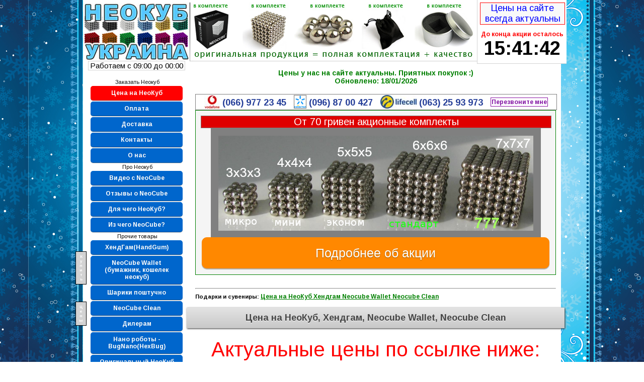

--- FILE ---
content_type: text/html; charset=windows-1251
request_url: https://neo.lg.ua/html/cena_na_neokub_khendgam_Neocube_Wallet_Neocube_Clean.htm
body_size: 8847
content:
<!DOCTYPE HTML PUBLIC "-//W3C//DTD HTML 4.01 Transitional//EN">
<html>
<head>
<!-- Google Tag Manager -->
<script>(function(w,d,s,l,i){w[l]=w[l]||[];w[l].push({'gtm.start':
new Date().getTime(),event:'gtm.js'});var f=d.getElementsByTagName(s)[0],
j=d.createElement(s),dl=l!='dataLayer'?'&l='+l:'';j.async=true;j.src=
'https://www.googletagmanager.com/gtm.js?id='+i+dl;f.parentNode.insertBefore(j,f);
})(window,document,'script','dataLayer','GTM-T7TTF3L');</script>
<!-- End Google Tag Manager -->

	<meta http-equiv="Content-Type" content="text/html; charset=windows-1251">
	<title>
Цена на НеоКуб Хендгам Neocube Wallet Neocube Clean	- купить НеоКуб, NeoCube цена,  1000 шариков 216, NeoKube,неодимовые магниты, сверхмощные, сверхсильные, NdFeB в Украине, Николаев, Харьков, Чернигов, Львов. Доставка по Украине.
	</title>
	<meta name="description" content="Магнитная игрушка-головоломка НеоКуб(NeoCube) избавит Вас от скуки и поможет снять стресс, развить пространственное мышление, мелкую моторику пальцев, а также не оставит окружающих равнодушными.">
	<meta name="keywords" content="neocube, неокуб, некубе, neocube купить, неокуб, неокуб купить Чернигов, the neocube, theneocube, neocube в Украине, neocube Львов,neo cube, neocube alpha, магнитные шарики, Харьков. Николаев.">
<meta name="Generator" content="Joomla! - Copyright (C) 2005 - 2007 Open Source Matters. All rights reserved." />
<META HTTP-EQUIV="Content-Type" CONTENT="text/html; charset=windows-1251">
	<!-- Шрифты -->
	    <link href="https://fonts.googleapis.com/css?family=Arimo:400,700&subset=cyrillic" rel="stylesheet">
	<!-- Шрифты(end) -->

	<link rel=stylesheet type="text/css" href="/style.css?v=1768724294">
	<link rel=stylesheet type="text/css" href="/style_edit.css">

	<link rel="icon" href="/favicon.ico" type="image/x-icon">
	<link rel="shortcut icon" href="/favicon.ico" type="image/x-icon">
	<link rel="shortcut icon" href="https://www.neo.lg.ua/favicon.ico" type="image/x-icon">


	 <script src="https://ajax.googleapis.com/ajax/libs/jquery/1/jquery.min.js"></script>


	 <script type="text/javascript" src="/js/main.js"></script>
    <script type="text/javascript" src="/js/main2.js?v=1768724294"></script>

	 <script type="text/javascript" src="/js/hlt.js"></script>

	 <script type="text/javascript">

	//	window.onresize = doResize;

		var discount	= 60;
		var price	= 260;

	 </script>



	<!-- Put this script tag to the <head> of your page -->

	<!--

	<script type="text/javascript" src="https://vkontakte.ru/js/api/share.js?11" charset="windows-1251"></script>


	<link href="https://stg.odnoklassniki.ru/share/odkl_share.css" rel="stylesheet">
	<script src="https://stg.odnoklassniki.ru/share/odkl_share.js" type="text/javascript" ></script>

	-->

</head>

<body OnLoad="OnLoadSub();">
<!-- Google Tag Manager (noscript) -->
<noscript><iframe src="https://www.googletagmanager.com/ns.html?id=GTM-T7TTF3L"
height="0" width="0" style="display:none;visibility:hidden"></iframe></noscript>
<!-- End Google Tag Manager (noscript) -->


<!-- Форма информации по заказу -->

<div id="order_div_info" style="display:none; z-index:777; background-color:lightgrey; position:fixed; top:50%; left:50%; margin-left:-470px; margin-top:-270px; width:900px; height:490px; border:10px solid grey;">

	<div style="font-size:40px;margin-top: 100px;color: ghostwhite;text-shadow: 0 1px 2px rgba(0, 0, 0, 0.4);">
		Ваш заказ принят.<br>Ожидайте звонок менеджера.<br>

		<div style="font-size:18px;color:black;">
			<br>
			<span id="order_div_info_entered_data"></span>
		</div>

		<br>
		<a style="font-size:20px;" href="javascript:void(0);" onCLick="cancel_order();">Продолжить просмотр сайта</a>

	</div>

</div>

    <!-- Форма заказа -->
    <div id="order_div" style="display: none;">
      <div id="order_info" style="height:40px; text-align:center; font-size:18px; width:100%; background-color:#767473; color:gold; text-shadow: 0 1px 2px rgba(0, 0, 0, 0.4);">
        <div style="float:left; margin:4px; font-size:25px;position: relative;left: 50%;margin-left: -70px;">
          Вы получаете
        </div>
        <div id="x_button" onClick="cancel_order();">
          X
        </div>
      </div>


      <div id="order_type_1" style="display:block; background: white; width: 100%; height: 200px;">
        
        <div id="order_img" style="float:left; text-align:center; width:30%; height:200px; background-color:#F7F7F7;">
          &nbsp;
        </div>
        <div id="order_present1" style="float:left; width:15%; font-size:16px; text-align:center; height:200px; background-color:#EFEFEF;">
          &nbsp;
        </div>
        <div id="order_present2" style="float:left; width:15%; font-size:16px; text-align:center; height:200px; background-color:#F7F7F7;;">
          &nbsp;
        </div>
        <div id="order_present3" style="float:left; width:15%; font-size:16px; text-align:center; height:200px; background-color:#EFEFEF;">
          &nbsp;
        </div>
        <div id="order_full_info" style="float:left; width:25%; font-size:16px; text-align:center; height:200px; background-color:#F7F7F7;;">
          &nbsp;
        </div>

      </div>

      <div id="order_type_2" style="display:none; background: white; width: 100%; height: 200px;">
        
        <div id="order_img2" style="font-weight: bold; font-size: 20px; color: green; display: inline-block; vertical-align: top; text-align:center; width:30%; height:200px; background-color:#F7F7F7;">
          &nbsp;
        </div>
        <div id="order_full_info2" style="font-weight: bold; font-size: 20px; color: green; display: inline-block; vertical-align: top;width:25%; font-size:16px; text-align:center; height:200px; background-color:#F7F7F7;;">
          &nbsp;
        </div>

      </div>

      <div id="order_price" style="clear:left; height:32px; text-align:center; font-size:28px; width:100%; background-color:lightgrey;">
        &nbsp;
      </div>
      <br>
      <!-- <br> -->


      <div>
        <div style="float: left;width: 33%;">
            <div style="font-size: 20px;border: 1px solid grey;background: khaki;width: 230px;margin: 9%;font-weight: bold;padding: 5px;">Доставка УкрПочтой или Новой почтой</div>

        </div>
        <div style="float: left;width: 34%;">

          <div id="orders_fields">
            <!-- <br> -->
            <div class="name">
              <div>Фамилия Имя</div>
              <div><input type="text" id="order_name" name="order_name" style="width:280px;"></div>
            </div>
            <div class="city">


              <div style="display: inline-block; width:140px;">


                <div>Город</div>
                <div><input type="text" name="order_city" id="order_city" style="width:140px;">
                </div>

                
      <!--            <div style="display: inline-block; width:140px;">Город</div>
                <div style="display: inline-block; width:140px;"><input type="text" name="order_city" id="order_city" style="width:140px;">
                </div>
      -->
              </div>

              <div style="display: inline-block; width:140px;">


                <div style="display: inline-block; width:140px;">Номер отделения</div>
                <div style="display: inline-block; width:140px;"><input type="text" name="order_sklad_np" id="order_sklad_np" style="width:140px;"></div>

              </div>

            </div>
            <div class="mobile">
              <div>Мобильный</div>
              <div><input type="text" id="order_mobile" name="order_mobile" style="width:280px;"></div>
            </div>
            <div class="comment">
              <div>Комментарий(не обязательно)</div>
              <div><input type="text" id="order_comment" name="order_comment" style="width:280px;"></div>
            </div>
            <!-- Вывод ошибок -->
            <div id="error_div">
            </div>
            <!-- Вывод ошибок -->
            <div id="order_button" style="height:50px; text-align:center; font-size:18px; width:100%; background-color:lightgrey;">
              <input type="button" value="Купить сейчас" style="position:relative; top:10px; width:280px;" onClick="checkForm();">
            </div>
          </div>

        </div>

        <div style="float: left;width: 33%;">&nbsp;</div>

      </div>
      

    </div>
    <!-- Форма заказа -->






<!-- Низ -->

<!--

<div id="Layer5" style="position:absolute; right:0px; bottom:0px; width:323px; height:131px; z-index:11; border: 1px none #000000;"><img src="/images/neolgua_54.jpg" width="323" height="131"></div>
<div id="Layer4" style="position:absolute; left:0px; bottom:0px; width:100%; height:68px; z-index:10; background: right url(/images/neolgua_56.jpg);  border: 1px none #000000;"></div>

-->



<!-- Цена -->

<div  style="position:absolute; top:600px; left:50%;  border:1px solid black; font-weight:bold; background-color:lightgrey; color:white; padding:5px 0px;  margin-left:-490px; z-index:888;">

<a href="/html//cena_na_neokub_khendgam_Neocube_Wallet_Neocube_Clean.htm" style="color:white; text-decoration:none;"><div style="width:20px; font-size:8px;">Ц<br>е<br>н<br>ы</div></a>

</div>

<div  style="position:absolute; top:500px; left:50%;  border:1px solid black; font-weight:bold; background-color:lightgrey;; color:white; padding:5px 0px; margin-left:-490px; z-index:888;">

<a href="/html//zakazat_neokubNeoCube_onlayn.htm" style="color:white; text-decoration:none;" target="_blank"><div style="width:20px; font-size:8px;">К<br>у<br>п<br>и<br>т<br>ь</div></a>

</div>

<!-- Цена(end) -->







<!-- Hint -->

<div id="hint_div" style="position:absolute; top:150px; left:50%; width:600px;  border:1px solid black; visibility:hidden; font-weight:bold; font-size:14px; background-color:white; padding:5px; margin-left:-190px; z-index:777;">

Акция

</div>

<!-- Hint(end) -->



<!-- grey div -->

<div id="grey_div" style="position:absolute; top:140px; left:0; width:100%; height:100%; background-color:lightgrey; visibility:hidden; z-index:1;">

&nbsp;

</div>

<!-- grey div(end) -->


<table width="950" height="100%" border="0" align="center" cellpadding="0" cellspacing="0" style="background-color:white;">
  <tr>
    <td height="117">


<!-- Верхушка -->

<table width="100%" border="0" cellspacing="0" cellpadding="0" OnMouseOver="ShowHint(777);" OnMouseOut="ShowHint();">
        <tr>
          <td width="212"><a href="/"><img src="/images/neo_lg_ua_2011_redesign_01.jpg" width="212" height="117" border="0"></a></td>
          <td width="101"><img src="/images/neo_lg_ua_2011_redesign_02.jpg" width="101" height="117" border="0"></td>
          <td width="106"><img src="/images/neo_lg_ua_2011_redesign_03.jpg" width="106" height="117" border="0"></td>
          <td width="122"><img src="/images/neo_lg_ua_2011_redesign_04.jpg" width="122" height="117" border="0"></td>
          <td width="118"><img src="/images/neo_lg_ua_2011_redesign_05.jpg" width="118" height="117" border="0"></td>
          <td width="124"><img src="/images/neo_lg_ua_2011_redesign_06.jpg" width="124" height="117" border="0"></td>

          <td>
<!-- Курс -->

<div style="width:100%; height:116px; background:white; border-bottom:1px solid lightgrey; border-left:1px solid lightgrey; padding:5px;">

    <div style="width:100%; text-align:center; color: blue; font-size: 18px; background-color: rgb(249, 249, 249); text-shadow: rgba(255, 255, 255, 0.2) 3px 2px 3px;border: 1px solid red;">

Цены на сайте всегда актуальны

    </div>

    <!-- Timer -->

 <script src="/js/jquery.countdown.min.js"></script>

<br>

 <div style="font-size:12px; color:red; text-align: center; font-weight:bold;">До конца акции осталось</div>


 <div id="getting-started" style="font-size:38px; text-align: center; font-weight:bold;"></div>



 <script type="text/javascript">

 $("#getting-started")

 .countdown("2050/01/01", function(event) {

 $(this).text(

 event.strftime('%H:%M:%S')

 );

 });

 </script>

 

     <!-- (end)Timer -->


</div>

<!-- Курс -->

          </td>

        </tr>
      </table>

<!-- Верхушка -->

</td>
  </tr>
  <tr>
    <td valign="top">
<table width="100%" border="0" cellpadding="10" cellspacing="0">
        <tr>
          <td width="193" valign="top" align="center"> 


<!--Левое меню -->

<!--

<img src="/images/menu.png"><br><br>

-->

<div class="menu_simple">

<div style="font-size: 15px; border: 1px solid lightgrey; position: relative; top: -16px;">
Работаем с 09:00 до 00:00
</div>


<ul>

    <li>&nbsp;Заказать Неокуб</li>
    <li id="left_price_button"><a href="/neokub_NeoCube/html/cena_na_neokubNeocube.htm" class="tsc_awb_large tsc_awb_blue tsc_flat">Цена на НеоКуб</a></li>
    <li><a href="/html//oplata.htm" class="tsc_awb_large tsc_awb_blue tsc_flat">Оплата</a></li>
    <li><a href="/html//dostavka.htm" class="tsc_awb_large tsc_awb_blue tsc_flat">Доставка</a></li>
    <li><a href="/html//kontakty.htm" class="tsc_awb_large tsc_awb_blue tsc_flat">Контакты</a></li>
    <li><a href="/html//o_nas.htm" class="tsc_awb_large tsc_awb_blue tsc_flat">О нас</a></li>
    <li>&nbsp;Про Неокуб</li>
    <li><a href="/html//video_s_neokub_-_NeoCube.htm" class="tsc_awb_large tsc_awb_blue tsc_flat">Видео с NeoCube</a></li>
    <li><a href="/html//otzyvy_o_neokub_-_NeoCube.htm" class="tsc_awb_large tsc_awb_blue tsc_flat">Отзывы о NeoCube</a></li>
    <li><a href="/html//dlya_chego_neokubNeoCube.htm" class="tsc_awb_large tsc_awb_blue tsc_flat">Для чего НеоКуб?</a></li>
    <li><a href="/html//iz_chego_sdelan_neokubNeoCube.htm" class="tsc_awb_large tsc_awb_blue tsc_flat">Из чего NeoCube?</a></li>
    <li>&nbsp;Прочие товары</li>
    <li><a href="/html//khendgamHandGum_zhvachka_dlya_ruk.htm" class="tsc_awb_large tsc_awb_blue tsc_flat">ХендГам(HandGum)</a></li>
    <li><a href="/html//NeoCube_Wallet_-_bumazhnik_koshelek_-_tonkiy_vmestitelnyy_legkiy_prochnyyvodonepronicaemyy_dolgovechnyy_ehkologichnyy.htm" class="tsc_awb_large tsc_awb_blue tsc_flat">NeoCube Wallet (бумажник, кошелек неокуб)</a></li>
    <li><a href="/html//shariki_neokubNeoCube_poshtuchno.htm" class="tsc_awb_large tsc_awb_blue tsc_flat">Шарики поштучно</a></li>
    <li><a href="#" OnClick="alert('Чистилка для Неокуба.\n\nЧтобы заказать звоните');" class="tsc_awb_large tsc_awb_blue tsc_flat">NeoCube Clean</a></li>
    <li><a href="/html//dileram_neokub_NeoCube.htm" class="tsc_awb_large tsc_awb_blue tsc_flat">Дилерам</a></li>
    <li><a href="/html//nano_roboty_-_BugNanoHexBug.htm" class="tsc_awb_large tsc_awb_blue tsc_flat">Нано роботы - BugNano(HexBug)</a></li>
    <li><a href="/" class="tsc_awb_large tsc_awb_blue tsc_flat">Оригинальный НеоКуб</a></li>

</ul>

</div>






<div id="left_nav" style="display:none;">


<div id="pricing-table" class="pricing-table">
                            <ul>
                                <li class="heading">Неокуб 5 мм</li>
                                <li class="price" id="price_left5">200грн</li>
                                
                                
                                <li class="action"><a href="/html/zakazat_neokubNeoCube_onlayn.htm">Купить</a></li>
                            </ul>

                            
</div>

<div id="pricing-table" class="pricing-table">

                            <ul>
                                <li class="heading">Неокуб 6 мм</li>
                                <li class="price">300грн</li>
                                
                                
                                <li class="action"><a href="/html/zakazat_neokubNeoCube_onlayn.htm">Купить</a></li>
                            </ul>
                        
</div>



</div>


            </td>
          <td align="left" valign="top">


<script>

/*
  var h_hght = 127; // высота шапки
  var h_mrg = 0;    // отступ когда шапка уже не видна
  $(function(){
   $(window).scroll(function(){
      var top = $(this).scrollTop();
      var elem = $('#top_price_block');
      if (top+h_mrg < h_hght) {
       elem.css('top', (h_hght-top));
      } else {
       elem.css('top', h_mrg);
      }
    });
  });

*/

</script>


<!--

<div style="width:720px; height:150px; border: 0px solid green;">


</div>

-->


<noindex>

<!--

<div style="color:red; font-size:17px; text-align:center; width:100%;">Да, мы знаем, что доллар считают уже по 17.5. Цены на сайте в гривнах актуальны!</div>

<div class="" style="font-size: 18px; width: 100%; text-align: center;">Успей купить по старой цене. Курс доллара растет - цена тоже. <br>К примеру, на той же Розетке цена поднялась за сутки на 16грн. У них цена 323грн, у нас пока 200грн за тот же товар + подарки. Смотрите сами: <a href="https://goo.gl/RsmMR1" style="font-size: 18px;" rel="external nofollow" target="_blank">Rozetka</a></div>

-->



</noindex>

<div style="text-align:center; font-weight:bold; font-size:14px; color:green;">

Цены у нас на сайте актуальны. Приятных покупок :) <br> Обновлено:

<script type="text/javascript">

var D = new Date();

// узнаем дату
var Day = D.getDate();

if (Day < 10)
{

Day = '0' + Day;

}


// узнаем месяц
var Month = D.getMonth()+1;

if (Month < 10)
{

Month = '0' + Month;

}

// узнаем год
var Year = D.getYear()+1900;
// покажем
temp = Day + "/" + Month + "/" + Year;
document.write(temp); 

</script>

</div>

<br>

                <!-- Контактная полоска -->
                <div style="margin:0px;padding:0px;width: 100%;color: #263f99;background: #ffffff;border: solid 1px grey;text-align: center;font-size: 18px;height: 30px;font-weight: bold;">
                  <span>
                    <img src="/images/mts_logo.jpg" style="position: relative; top: 1px;">
                  </span>
                  <span style="position: relative; top: -5px;">

<a href="tel:+380669772345" style="color: #263f99; font-size: 18px; font-weight: bold;text-decoration: none;">(066) 977 23 45</a>
&nbsp;
                  </span>
                  <span>
                    <img src="/images/ks_logo.jpg" style="position: relative; top: 1px;">
                  </span>
                  <span style="position: relative; top: -5px;">
<a href="tel:+380968700427" style="color: #263f99; font-size: 18px; font-weight: bold;text-decoration: none;">(096) 87 00 427</a>
&nbsp;
                  </span>
                  <span>
                    <img src="/images/life_logo.jpg" style="position: relative; top: 1px;">
                  </span>
                  <span style="position: relative; top: -5px;">
<a href="tel:+380632593973" style="color: #263f99; font-size: 18px; font-weight: bold;text-decoration: none;">(063) 25 93 973</a>
&nbsp;
                  </span>
                  <span style="position: relative; top: -8px;">
                    <a href="/html/zakazat_neokubNeoCube_onlayn.htm" style="font-weight:bold;font-size: 12px;color: #8212a2;border: solid 1px #8912a2;padding: 1px;position: relative;text-decoration: none;">Перезвоните мне</a>                 </span>
                </div>
                </noindex>
                <!-- Контактная полоска (end) -->



<div id="top_price_block" style="font-size:18px; text-align:center; border: 1px solid green; padding:10px; background: whitesmoke;">

<div style="width: 100%; border:red solid 1px;color: white;background: #DF0000;border: solid 1px grey;padding: 0px;text-align: center;font-size: 20px;">
От 70 гривен акционные комплекты
</div>
<a href="/neokub_NeoCube/html/cena_na_neokubNeocube.htm"><img src="/images/size/all_sizes.png" style="margin: 0px; border: solid grey 15px;"></a>

<input type="button" class="podrobnee_ob_akcii" value="Подробнее об акции" onclick="location.href='/neokub_NeoCube/html/cena_na_neokubNeocube.htm'"/>

</div>




<div id="top_price_block_old1" style="display:none; font-size:18px; text-align:center; border: 1px solid green; padding:10px; height: 130px; background: whitesmoke;" id="top_price_block">


<!--

<div style="font-size:18px; text-align:center; border: 1px solid green; padding:10px; height: 130px;position: fixed;width: 700;top: 127px;background: whitesmoke;z-index: 1000;" id="top_price_block">

-->




<!--

<span style="font-size:20px;">Вам 20 шариков в подарок :) Предложение выходного дня</span>

-->


<span style="font-size:15px; position:relative; left:-238px;">Комплект 216+12 шариков</span>


<div id="pricing-table" class="pricing-table" onclick="location.href='/html/zakazat_neokubNeoCube_onlayn.htm'">
                            <ul>
                                <li class="heading">Неокуб 5 мм</li>
                                <li class="price" id="price_top5">200грн</li>
                                
                                
                                <li class="action"><a href="/html/zakazat_neokubNeoCube_onlayn.htm">Купить</a></li>
                            </ul>

                            

                            <ul>
                                <li class="heading">Неокуб 6 мм</li>
                                <li class="price">300грн</li>
                                
                                
                                <li class="action"><a href="/html/zakazat_neokubNeoCube_onlayn.htm">Купить</a></li>
                            </ul>
                        
</div>


<span style="font-weight:bold; font-size: 20px;color: blue;"><br>Звоните:<br>066 977 23 45</span><br> или закажите <br><a href="/html/zakazat_neokubNeoCube_onlayn.htm" style="font-weight:bold; font-size: 10px;color: blue;">ОБРАТНЫЙ ЗВОНОК</a>

</div>
<br>

<div style="color:red; font-size:17px; text-align:center; width:100%;">

<!--

Да, мы знаем, что доллар считают уже по 19.50-23.00. Цены на сайте в гривнах АКТУАЛЬНЫ!<br>НеоКубы почти закончились, но пока есть немного. Делайте покупки пока есть :)

-->

</div>

<hr>

<div style="text-align:left;">
<strong>Подарки и сувениры: </strong><strong><a href="/html/cena_na_neokub_khendgam_Neocube_Wallet_Neocube_Clean.htm">Цена на НеоКуб Хендгам Neocube Wallet Neocube Clean</a></strong><br><br></div>
<table width="100%"><tr><td> <h1 class=my_header>Цена на НеоКуб, Хендгам, Neocube Wallet, Neocube Clean </h1>
 
 
 <div style="widht:100%;text-align:center;">
 <span style="color:red; font-size:40px">
 Актуальные цены по ссылке ниже:<br><a style="font-size:50px" href="https://neo.lg.ua/neokub_NeoCube/html/cena_na_neokubNeocube.htm">Цена на Неокуб</a>
 </span>
 </div>
 
 <br><br><br><br><br><br><br><br><br><br><br><br>
 <br><br><br><br><br><br><br><br><br><br><br><br>
 
 
 <div style="widht:100%;text-align:center; font-size:20px">
 Цены на 01.01.2009
 <br>
 (актуальные цены по ссылке выше)
 </div>
 
 <table cellpadding="5px" border="1">
 <tbody><tr style="font-size: 14px; background: none repeat scroll 0% 0% lightgrey;">
 <th>НеоКуб<br>NeoCube</th>
 <th>Хендгам, HandGum<br>(жвачка для рук)</th>
 <th>Neocube Wallet<br>(бумажник, кошелек)</th>
 <th>NeoCube Clean<br>(чистилка для НеоКуба)</th>
 </tr>
 <tr>
 <td valign="top" width="185px" align="center">
 <a href="/" style="color: green;" target="_blank">Видео</a> &nbsp;
 <a href="/neokub_NeoCube/html/cena_na_neokubNeocube.htm" style="color: red;" target="_blank">Скидки</a> &nbsp;
 <a href="/html//video_s_neokub_-_NeoCube.htm" style="color: green;" target="_blank">Видео 2</a>
 <table>
 
 <tbody><tr><td><strong>5</strong>мм, Хром/Никель</td><td style="font-weight: bold;">- 220 грн</td>
 </tr>
 
 <tr><td><strong>5</strong>мм, Черный</td><td style="font-weight: bold;">- 240грн</td>
 </tr>
 
 <tr><td><strong>5</strong>мм, Серебро</td><td style="font-weight: bold;">- 240 грн</td>
 </tr>
 
 <tr><td><strong>5</strong>мм, Золото</td><td style="font-weight: bold;">- 240 грн</td>
 </tr>
 
 <tr><td><strong>6</strong>мм, Хром/Никель</td><td style="font-weight: bold;">- 300 грн</td>
 </tr>
 
 <tr><td><strong>6</strong>мм, Черный</td><td style="font-weight: bold;" -="">- 340 грн</td>
 </tr>
 
 <tr><td><strong>6</strong>мм, Серебро</td><td style="font-weight: bold;">- 350 грн</td>
 </tr>
 
 <tr><td><strong>6</strong>мм, Золото</td><td style="font-weight: bold;">- 370 грн</td>
 </tr>
 
 <tr><td><strong>7</strong>мм, Хром/Никель</td><td style="font-weight: bold;">- 460 грн</td>
 </tr>
 
 <tr><td><strong>8</strong>мм, Хром/Никель</td><td style="font-weight: bold;">- 630 грн</td>
 </tr>
 
 </tbody></table>
 
 
 
 </td>
 <td valign="top" width="150px" align="center">
 
 <a href="/html//khendgamHandGum_zhvachka_dlya_ruk.htm" style="color: green;" target="_blank">Видео</a> &nbsp;
 <a href="/html//khendgamHandGum_zhvachka_dlya_ruk.htm" style="color: red;" target="_blank">Акция</a> &nbsp;
 <a href="/html//khendgamHandGum_zhvachka_dlya_ruk.htm" style="color: green;" target="_blank">Фото</a>
 
 <table>
 
 <tbody><tr><td>Классический</td><td style="font-weight: bold;">- 60 грн</td>
 </tr>
 <tr>
 <td>Металлик</td><td style="font-weight: bold;">- 70 грн</td>
 </tr>
 <tr>
 <td>Светящийся</td><td style="font-weight: bold;">- 90 грн</td>
 </tr>
 <tr>
 <td>Хамелеон</td><td style="font-weight: bold;">- 80 грн</td>
 </tr>
 <tr>
 <td>Магнитный</td><td style="font-weight: bold;">- 80 грн</td>
 </tr>
 
 </tbody></table>
 
 </td>
 <td valign="top" align="center">
 
 <a href="/html//NeoCube_Wallet_-_bumazhnik_koshelek_-_tonkiy_vmestitelnyy_legkiy_prochnyyvodonepronicaemyy_dolgovechnyy_ehkologichnyy.htm" style="color: green;" target="_blank">Видео</a> &nbsp;
 <a href="/html//NeoCube_Wallet_-_bumazhnik_koshelek_-_tonkiy_vmestitelnyy_legkiy_prochnyyvodonepronicaemyy_dolgovechnyy_ehkologichnyy.htm" style="color: green;" target="_blank">Фото</a>
 
 <br>Кошелек <strong>- 120 грн</strong>
 </td>
 <td valign="top" align="center">
 Чистилка - <strong>20</strong> грн
 </td>
 </tr>
 </tbody></table>
<br><div align="center"><br><strong><a href="/html//shariki_neokubNeoCube_poshtuchno.htm">Шарики НеоКубNeoCube поштучно</a></strong></div></td></tr></table><br>

<div id="content_div" style="height:100px; z-index:7777; border: 1px none #000000; text-align:justify;">


<div style="text-align:center; font-weight:bold; font-size:14px; color:green;">

Дата последнего обновления сайта: 


<script type="text/javascript">

var D = new Date();

// узнаем дату
var Day = D.getDate();

if (Day < 10)
{

	Day = '0' + Day;

}


// узнаем месяц
var Month = D.getMonth()+1;

if (Month < 10)
{

	Month = '0' + Month;

}

// узнаем год
var Year = D.getYear()+1900;
// покажем
temp = Day + "/" + Month + "/" + Year;
document.write(temp); 

</script>

</div>


<div id="want_price">

<h1 class="my_header" style="color:black; font-size:14px;">Хотите много, быстро, просто и с гарантией "сначала товар, а потом деньги"? Да? Вам сюда: <a style="color:green; font-size:14px;" href="/neokub_NeoCube/html/cena_na_neokubNeocube.htm">Цена на НеоКуб</a></h1>

</div>

<br><br>Своими руками Вы сможете сделать множество интересных фигур.<br><br><span style="color:grey;">неодимовые магниты "шайбы" и другие формы магнитов.</span>

</div>

<!-- Контент (end)-->



<div style="position:absolute; bottom:-50px; right:0px;">



</div>




</td>
        </tr>
      </table></td>
  </tr>
  <tr>
    <td height="20" align="center" valign="middle">&nbsp;</td>
  </tr>
</table>

<!-- Нижняя полоска -->

<div id="bottom_sphere_" style="visibility:hidden;">
<br>

</div>

<!-- Нижняя полоска(end) -->



<br>

<table width="707" height="164" align="center" cellpadding="0"cellspacing="0" border="0" bordercolor="red">
 <tr>

<td width="136" height="164"><a href="/html//koe_chto_o_poddelkakh_NeoCube.htm">О подделках<!--<img src="/images/top/top_neocube_03.jpg">--></a></td>
<td width="114" height="164"><a href="/html//nemnogo_matematiki_ili_chto_takoe_6x6x6.htm">Что такое 6х6х6<!--<img src="/images/top/top_neocube_04.jpg">--></a></td>
<td width="125" height="164"><a href="/html//skidki_i_akcii.htm">Скидки и акции<!--<img src="/images/top/top_neocube_05.jpg">--></a></td>
<td width="128" height="164"><a href="/html//komplektaciya_originalnogo_neokubaneocube.htm">Комплектация<!--<img src="/images/top/top_neocube_06.jpg">--></a></td>
<td width="132" height="164"><a href="/html//chto_ya_mogu_poluchit_v_podarok.htm">Подарки<!--<img src="/images/top/top_neocube_07.jpg">--></a></td>
<td width="72" height="164"><a href="/html//socialnye_seti.htm">Социальные сети<!--<img src="/images/top/top_neocube_08.jpg">--></a></td>

 </tr>


</table>

<br>



<!-- Нижняя полоска -->

<div id="bottom_sphere_" style="visibility:hidden;">




</div>

<!-- Нижняя полоска(end) -->




<!-- Нижняя полоска -->

<div id="test1" style=" style="position:absolute; top:150px; left:50%; width:10px;  border:1px solid black; visibility:hidden; font-weight:bold; font-size:14px; background-color:white; padding:5px; margin-left:-190px; z-index:777;"">




</div>

<!-- Нижняя полоска(end) -->






<div id="script_ad" class="script_ad" style="display:none;">

<span><a href="https://neo.lg.ua/html//socialnye_seti.htm" class="left_menu">Мы в социальных сетях - присоединяйтесь</a></span>

<br><br><br><br><br><br><br>

<noindex>


</noindex>

</div>


<script type="text/javascript">

	D = new Date();

	P = gebi('price_top5');

	if((D.getHours() <= 8) || D.getHours() >= 23)
	{ 

		P.innerHTML='190грн :) ночная цена';

	}

</script>






</body>
</html>






--- FILE ---
content_type: text/css
request_url: https://neo.lg.ua/style.css?v=1768724294
body_size: 5852
content:
body {

	margin:0;
	padding:0;
	text-align: center;
	font-family: 'Arimo', sans-serif, verdana, arial;

	/* overflow:hidden; 

	/*font-size: 48;*/

	color:black; background-color:lightgrey; font-size:10pt;

	background: lightgrey; /* for non-css3 browsers */ 

	filter: progid:DXImageTransform.Microsoft.gradient(startColorstr='grey', endColorstr='white'); /* for IE */
	background: -webkit-gradient(linear, left top, left bottom, from(#000066), to(white)); /* for webkit browsers */
	background: -moz-linear-gradient(top,  grey,  white); /* for firefox 3.6+ */


	background: right url(/images/bg_ny.jpg);
	background-attachment: fixed;


	/*
	background: right url('http://wonderworlds.org/images/raindrops/raindrops-spring-background.jpg');
	background: right url('http://wonderworlds.org/images/raindrops/raindrops-blue-garden-seamless-tile.jpg');
	background: right url('http://silviahartmann.com/background-tile/images/fern-tile-green.jpg');
	background: right url('https://i2.wp.com/www.commentnation.com/backgrounds/images/forest_green_hexagon_tile_background_seamless.jpg');
	background: right url('https://t3.ftcdn.net/jpg/00/87/69/52/240_F_87695225_BQyVWddeCDejaksAUPkGToUVQSN3ocEq.jpg');
	background: right url('http://4.bp.blogspot.com/-uGoqYGOCVcE/T1zaeKOrmhI/AAAAAAAAK80/ZfCMkJbj8Xs/s1600/0341.jpg');

	*/

	/*
	background: right url(/images/bg_ny.jpg);  
	*/


}






a:hover {text-decoration:underline; color:black; }

.font {font-size: 10pt;}
p {font-size: 10pt;}
a {font-size:12px; color:green; text-decoration:underline; font-weight:bold; }

.left_menu:hover{font-size:14px; color:black; text-decoration:none; font-weight:bold;}
.left_menu {font-size:12px; color:green; text-decoration:none; font-weight:bold; margin:5px}
.left_menu
{
/*
border:1px solid grey; padding:5px;
*/
}


.table1 td{ font-size:10pt;}
img {color:blue;}

div{ font-size:11px;}

.tree{position:absolute; bottom:0px; right:0px}
.clipboard{padding:15 20 0 20;}
#main{padding:20px; background-repeat: no-repeat;}
.main_table{background-position: 100% 100%;}


.fullheight{height:100%}
.my_date{font-size:10px; color:black; text-decoration:underline; text-align:right;}
.td_first{vertical-align:top; text-align:right; background-color:red;}
.td_first2{vertical-align:top; text-align:center; font-size:14px;}
.my_header{font-size:18px; color:green; font-weight: bold; text-align:center; padding-bottom:10px}
.my_header2{font-size:18px; color:red; font-weight: bold; text-align:center;}
.admin_key{background: url(../images/admin/key3.gif) center no-repeat; float:left; height: 36px; width: 178px; text-align:center;}
.admin_key_text{font-size:10px; color:#000; font-weight: bold; text-align:center; position:relative; top:5px}
.admin_key_text:hover{color:red;}
.font_1{font-size:18px; color:#008974; font-weight: bold;}
#headers_table td{padding:5px;}
#users_table td{ border: 1px solid grey; padding:5 0 2 5; width:200px; }
#user_info_table { width:100%; }
#user_info_table td{ border: 1px solid grey; padding:50; width:50%;}


.tbl-ware td{

border:1px solid black;

}

.stdTblHeader {
	background-color: #c8c8c8;
	color: black;
	font-family: Arial,Helvetica,sans-serif;
	font-size: 14px;
	font-weight: 900;
	text-align:center;
}

.hoverRow { background-color: #AFAFAF; }
.clickedRow { background-color: #9BA8BF; }

#bottom_sphere{



background: lightgrey; /* for non-css3 browsers */ 

	
filter: progid:DXImageTransform.Microsoft.gradient(startColorstr='lightgrey', endColorstr='white'); /* for IE */
background: -webkit-gradient(linear, left top, left bottom, from(lightgrey), to(white)); /* for webkit browsers */
background: -moz-linear-gradient(top,  lightgrey,  white); /* for firefox 3.6+ */

position:absolute; 
left:0px; 
bottom:0px; 
width:100%; 
height:68px; 
z-index:1; 
border: 1px none #000000;


/*
background: right url(/images/neolgua_56.jpg);  

*/
}



.nplink
{

	color:black; font-weight:bold; font-size:16px;
	
}



.transparent_class
{
 
	filter:alpha(opacity=90);
	-moz-opacity:0.9;
	-khtml-opacity: 0.9;
	opacity: 0.9;
 
}
 
.full_transparent_class
{
 
	filter:alpha(opacity=0);
	-moz-opacity:0;
	-khtml-opacity: 0;
	opacity: 0;
 
}





/* price */


.pricing-table ul{ 
	border-width: 1px; 
	border-style: solid; 
	border-color: #CCCCCC; 
	border-radius: 3px; 
	margin: 3px; 
	width: 200px; 
	text-align: center; 
	list-style: none; 
	float: left; 
	padding: 5px; 
	background-color: #FFFFFF; 
} 
.pricing-table ul li{ 
	padding: 7px; 
	background-color: #EFEFEF; 
	border-width: 2px; 
	border-color: #B83737; 
	border-radius: 0px; 
	border-bottom-width: 2px; 
	font-size: 14px; 
} 
.pricing-table li:nth-child(odd){ 
	background-color: #F7F7F7; 
} 
.pricing-table ul .heading{ 
	color: #FFFFFF; 
	background-color: #DF0000; 
	font-size: 20px;
	font-weight: bold; 
} 
.pricing-table ul .price{ 
	font-size: 25px; 
} 
.pricing-table ul .action{ 
	font-size: 14px; 
	color: #2A6496; 
} 
.feature{ 
	-webkit-transform: scale(1.1); 
	transform: scale(1.1); 
	box-shadow: 3px 5px 7px rgba(0,0,0,.7); 
} 
.pricing-table .action a{ 
	border-color: #000000; 
	border-width: 1px; 
	border-radius: 2px; 
	background-color: #EEEEEE; 
	padding-top: 5px; 
	padding-bottom: 5px; 
	padding-left: 15px; 
	padding-right: 15px; 
	border-style: solid; 
	color: #000000; 
}




/*
Меню
*/



/*шапко*/
header{
   height:150px;
}
/*фиксированное плавающее меню*/
#top_nav{
   top: 700px; /*высота шапки в пикселях*/
   position: fixed;
   z-index: 1000;
}


/* Кнопко */


.tsc_flat,
.tsc_flat:visited { background:#222; display:inline-block; padding:5px 10px 6px; color:#fff; text-decoration:none; border-radius:5px; 
-moz-border-radius:5px; -webkit-border-radius:5px; -moz-box-shadow:0 1px 3px rgba(0, 0, 0, 0.5); -webkit-box-shadow:0 1px 3px rgba(0, 0, 0, 0.5); text-shadow:0 -1px 1px rgba(0, 0, 0, 0.1); border-bottom:1px solid rgba(0, 0, 0, 0.25); position:relative; cursor:pointer;
box-shadow:0 1px 1px rgba(0, 0, 0, 0.2);

}
.tsc_flat:hover { background-color:#3B3B3B; color:#fff;}
.tsc_flat:active { top:1px;}



.tsc_awb_blue.tsc_flat,
.tsc_awb_blue.tsc_flat:visited { background-color:#0066CC;}
.tsc_awb_blue.tsc_flat:hover { background-color:#004B97;}




#left_price_button .tsc_awb_blue.tsc_flat,
#left_price_button .tsc_awb_blue.tsc_flat:visited { background-color:red;}
#left_price_button .tsc_awb_blue.tsc_flat:hover { background-color:#004B97;}


/* Меню лево */

.menu_simple ul {
	margin: 0; 
	padding: 0;
	width:185px;
	list-style-type: none;
}

.menu_simple li {

border: solid 1px white;

border-radius:5px; 
-moz-border-radius:5px; -webkit-border-radius:5px;

}

.menu_simple ul li a {
	text-decoration: none;
	color: white; 
	padding: 7px 5px 7px;
	background-color: #0066CC;
	display:block;
}
 
.menu_simple ul li a:visited {
	color: white;
}
 
.menu_simple ul li a:hover, .menu_simple ul li .current {
	color: white;
	background-color: #004B97;
}


/* Кнопка купить */



.enjoy-css {
  display: inline-block;
  -webkit-box-sizing: content-box;
  -moz-box-sizing: content-box;
  box-sizing: content-box;
  cursor: pointer;
  margin: 30px 0 0;
  padding: 0 60px;
  border: 1px solid #0f9b0f;
  -webkit-border-radius: 3px;
  border-radius: 3px;
  font: normal 25px/60px "Questrial", Helvetica, sans-serif;
  color: rgb(255, 255, 255);
  -o-text-overflow: clip;
  text-overflow: clip;
  background: -webkit-linear-gradient(-90deg, rgba(244,182,9,1) 0, rgba(255,127,0,1) 100%), rgba(255,140,0,1);
  background: -moz-linear-gradient(180deg, rgba(244,182,9,1) 0, rgba(255,127,0,1) 100%), rgba(255,140,0,1);
  background: linear-gradient(180deg, rgba(244,182,9,1) 0, rgba(255,127,0,1) 100%), rgba(255,140,0,1);
  -webkit-background-origin: padding-box;
  background-origin: padding-box;
  -webkit-background-clip: border-box;
  background-clip: border-box;
  -webkit-background-size: auto auto;
  background-size: auto auto;
  -webkit-box-shadow: 0 2px 1px 0 rgba(0,0,0,0.3) ;
  box-shadow: 0 2px 1px 0 rgba(0,0,0,0.3) ;
  text-shadow: 0 1px 2px rgb(50,114,40) ;
}

.enjoy-css:hover {
  background: rgba(255,0,0,1);
  -webkit-box-shadow: 0 2px 4px 0 rgba(0,0,0,0.11) ;
  box-shadow: 0 2px 4px 0 rgba(0,0,0,0.11) ;
  -webkit-transition: all 150ms cubic-bezier(0.42, 0, 0.58, 1);
  -moz-transition: all 150ms cubic-bezier(0.42, 0, 0.58, 1);
  -o-transition: all 150ms cubic-bezier(0.42, 0, 0.58, 1);
  transition: all 150ms cubic-bezier(0.42, 0, 0.58, 1);
}

.enjoy-css:active {
  border: 1px solid rgba(180,180,180,0.2);
  background: rgba(255,110,0,1);
  -webkit-box-shadow: 0 3px 0 0 rgba(0,0,0,0.1) inset;
  box-shadow: 0 3px 0 0 rgba(0,0,0,0.1) inset;
  -webkit-transition: none;
  -moz-transition: none;
  -o-transition: none;
  transition: none;
}



/* Таблица размеров */


.pricing-table2 ul{ 
	border-width: 1px; 
	border-style: solid; 
	border-color: #CCCCCC; 
	border-radius: 3px; 
	margin: 3px; 
	width: 200px; 
	text-align: center; 
	list-style: none; 
	float: left; 
	padding: 5px; 
	background-color: #FFFFFF; 
} 
.pricing-table2 ul li{ 
	padding: 7px; 
	background-color: #EFEFEF; 
	border-width: 2px; 
	border-color: #B83737; 
	border-radius: 0px; 
	border-bottom-width: 2px; 
	font-size: 14px; 
} 
.pricing-table2 li:nth-child(odd){ 
	background-color: #F7F7F7; 
} 
.pricing-table2 ul .heading{ 
	color: #FFFFFF; 
	background-color: #DF0000; 
	font-size: 16px; 
} 
.pricing-table2 ul .price{ 
	font-size: 25px; 
} 
.pricing-table2 ul .action{ 
	font-size: 14px; 
	color: #2A6496; 
} 
.feature{ 
	-webkit-transform: scale(1.1); 
	transform: scale(1.1); 
	box-shadow: 3px 5px 7px rgba(0,0,0,.7); 
} 
.pricing-table2 .action a{ 
	border-color: #FFFFFF; 
	border-width: 1px; 
	border-radius: 2px; 
	background-color: #FFBD24; 
	padding-top: 5px; 
	padding-bottom: 5px; 
	padding-left: 15px; 
	padding-right: 15px; 
	border-style: solid; 
	color: #000000; 
}





.pricing-table3 ul{ 
	border-width: 1px; 
	border-style: solid; 
	border-color: #CCCCCC; 
	border-radius: 3px; 
	margin: 3px; 
	width: 150px; 
	text-align: center; 
	list-style: none; 
	float: left; 
	padding: 5px; 
	background-color: #FFFFFF; 
	box-shadow: 2px 2px 7px rgba(0, 0, 0, 0.2);
} 
.pricing-table3 ul li{ 
	padding: 7px; 
	background-color: #EFEFEF; 
	border-width: 2px; 
	border-color: #B83737; 
	border-radius: 0px; 
	border-bottom-width: 2px; 
	font-size: 14px; 
	padding-left: 0px;
	padding-right: 0px;
}
.pricing-table3 li:nth-child(odd){ 
	background-color: #F7F7F7; 
} 
.pricing-table3 ul .heading{ 
	color: #FFFFFF; 
	background-color: #DF0000; 
	font-size: 16px; 
} 
.pricing-table3 ul .price{ 
	font-size: 25px; 
} 
.pricing-table2 ul .action{ 
	font-size: 14px; 
	color: #2A6496; 
} 
.feature{ 
	-webkit-transform: scale(1.1); 
	transform: scale(1.1); 
	box-shadow: 3px 5px 7px rgba(0,0,0,.7); 
} 
.pricing-table3 .action a{ 
	border-color: #797878; 
	border-width: 1px; 
	border-radius: 5px; 
	background-color: #FFBD24; 
	padding-top: 5px; 
	padding-bottom: 5px; 
	padding-left: 0px; 
	padding-right: 0px; 
	border-style: solid; 
	color: #000000;
	display: block;
	font-size: 18px;
	text-decoration: none;
	border-bottom: 1px solid rgba(0, 0, 0, 0.25);
	box-shadow: 0 1px 1px rgba(0, 0, 0, 0.2);
	background: #f9ef8e; /* Old browsers */
	background: -moz-linear-gradient(top, #f9ef8e 0%, #f1da36 45%, #ffbd24 99%); /* FF3.6-15 */
	background: -webkit-linear-gradient(top, #f9ef8e 0%,#f1da36 45%,#ffbd24 99%); /* Chrome10-25,Safari5.1-6 */
	background: linear-gradient(to bottom, #f9ef8e 0%,#f1da36 45%,#ffbd24 99%); /* W3C, IE10+, FF16+, Chrome26+, Opera12+, Safari7+ */
	filter: progid:DXImageTransform.Microsoft.gradient( startColorstr='#f9ef8e', endColorstr='#ffbd24',GradientType=0 ); /* IE6-9 */
}

.pricing-table3 .action a:hover{
	background: #d2ff52; /* Old browsers */
	background: -moz-linear-gradient(top, #d2ff52 0%, #91e842 100%); /* FF3.6-15 */
	background: -webkit-linear-gradient(top, #d2ff52 0%,#91e842 100%); /* Chrome10-25,Safari5.1-6 */
	background: linear-gradient(to bottom, #d2ff52 0%,#91e842 100%); /* W3C, IE10+, FF16+, Chrome26+, Opera12+, Safari7+ */
	filter: progid:DXImageTransform.Microsoft.gradient( startColorstr='#d2ff52', endColorstr='#91e842',GradientType=0 ); /* IE6-9 */

}

.pricing-table3 div{ 

width:1200px;
display:inline-block;

}


/* Заголовки */


#container {
	margin: auto;
/*
	background: #666;
	width: 500px;
	height: 700px;
	padding-top: 30px;
*/
	}

 h1.my_header {
	 background: #e3e3e3;
	 background: -moz-linear-gradient(top, #e3e3e3, #c8c8c8);
	 background: -webkit-gradient(linear, left top, left bottom, from(#e3e3e3), to(#c8c8c8));
	 padding: 10px 20px;
	 margin-left: -20px;
	 margin-top: 0;
	 position: relative;
	 width: 100%;
	 margin-bottom: 20px;

	-moz-box-shadow: 1px 1px 3px #292929;
	-webkit-box-shadow: 1px 1px 3px #292929;
	   box-shadow: 1px 1px 3px #292929;

	color: #454545;
	text-shadow: 0 1px 0 white;
}


/* Подробнее об акции */

.podrobnee_ob_akcii {
  display: inline-block;
  -webkit-box-sizing: content-box;
  -moz-box-sizing: content-box;
  box-sizing: content-box;
  cursor: pointer;
  margin: 0px 0 0;
  padding: 0 225px;
  border: 1px solid #ff8800;
  -webkit-border-radius: 10px;
  border-radius: 10px;
  font: normal 25px/60px "Questrial", Helvetica, sans-serif;
  color: rgb(255, 255, 255);
  -o-text-overflow: clip;
  text-overflow: clip;
  background: -webkit-linear-gradient(-90deg, #ff8800 0, #ff8800 100%), #ff8800;
  background: -moz-linear-gradient(180deg, #ff8800 0, #ff8800 100%), #ff8800;
  background: linear-gradient(180deg, #ff8800 0, #ff8800 100%), #ff8800;
  -webkit-background-origin: padding-box;
  background-origin: padding-box;
  -webkit-background-clip: border-box;
  background-clip: border-box;
  -webkit-background-size: auto auto;
  background-size: auto auto;
  -webkit-box-shadow: 0 2px 1px 0 rgba(0,0,0,0.3) ;
  box-shadow: 0 2px 1px 0 rgba(0,0,0,0.3) ;
  text-shadow: 0 1px 2px #9e5f01 ;

/* Анимашко */

  position:relative;
  -webkit-animation:bounce 1s infinite;

}

.podrobnee_ob_akcii:hover {
  border: 1px solid #0f9b0f;
  background: #ff5d00;
  -webkit-box-shadow: 0 2px 4px 0 rgba(0,0,0,0.11) ;
  box-shadow: 0 2px 4px 0 rgba(0,0,0,0.11) ;
  text-shadow: 0 1px 2px rgb(50,114,40) ;
  -webkit-transition: all 150ms cubic-bezier(0.42, 0, 0.58, 1);
  -moz-transition: all 150ms cubic-bezier(0.42, 0, 0.58, 1);
  -o-transition: all 150ms cubic-bezier(0.42, 0, 0.58, 1);
  transition: all 150ms cubic-bezier(0.42, 0, 0.58, 1);
}

.podrobnee_ob_akcii:active {
  border: 1px solid rgba(180,180,180,0.2);
  background: #ff8800;
  -webkit-box-shadow: 0 3px 0 0 rgba(0,0,0,0.1) inset;
  box-shadow: 0 3px 0 0 rgba(0,0,0,0.1) inset;
  -webkit-transition: none;
  -moz-transition: none;
  -o-transition: none;
  transition: none;


}


@-webkit-keyframes bounce {
  0%{
	bottom:1px;
  }
  
  25%, 75% {
	bottom:2px;
  }
  
  
  50% {
	bottom:3px;
  }
  
  100% {
	bottom:0;
  }
}





/* Знаете ли вы что...*/


 h1.did_you_know {


}

 div.did_you_know {

background: lightgrey;

}


/* Прыгалка */


.bounce {
  position:relative;
  left:50%;
  bottom:0;
  margin-top:-25px;
  margin-left:-25px;
  height:50px;
  width:50px;
  background:red;
  -webkit-animation:bounce 1s infinite;
}

@-webkit-keyframes bounce {
  0%{
	bottom:1px;
  }
  
  25%, 75% {
	bottom:2px;
  }
  
  
  50% {
	bottom:3px;
  }
  
  100% {
	bottom:0;
  }
}


/* Стрелочка */


.arrow_box {
position: relative;
background: grey;
border: 4px solid #ADABAB;

}
.arrow_box:after, .arrow_box:before {
top: 100%;
left: 0%;
border: solid transparent;
content: " ";
height: 0;
width: 0;
position: absolute;
pointer-events: none;
}

.arrow_box:after {
border-color: rgba(136, 183, 213, 0);
border-top-color: grey;
border-width: 25px;
margin-left: 0px;
}
.arrow_box:before {
border-color: rgba(194, 225, 245, 0);
border-top-color: #ADABAB;
border-width: 31px;
margin-left: -5px;
}


.logo {
color: gold;
text-align: center;
font-size: 14px;
line-height: 24px;
font-weight: bold;
text-transform: uppercase;
text-shadow: 0 1px 2px rgba(0, 0, 0, 0.4);
}


.price_color_table{
	font-size:30px;
}

.currency{
	font-size: 12px;
}


[id^="table_present1_"] > span{
	height: 60px;
	display: block;
}


/* Нижняя таблица с ценами (цветные)*/

.pricing-table-bottom{ 
	border-width: 1px; 
	border-style: solid; 
	border-color: #CCCCCC; 
	border-radius: 3px; 
	margin: 3px; 
	width: 150px; 
	text-align: center; 
	list-style: none; 
	float: left; 
	padding: 5px; 
	background-color: #FFFFFF; 
	box-shadow: 2px 2px 7px rgba(0, 0, 0, 0.2);
} 
.pricing-table-bottom ul li{ 
	padding: 7px; 
	background-color: #EFEFEF; 
	border-width: 2px; 
	border-color: #B83737; 
	border-radius: 0px; 
	border-bottom-width: 2px; 
	font-size: 14px; 
	padding-left: 0px;
	padding-right: 0px;
}
.pricing-table-bottom li:nth-child(odd){ 
	background-color: #F7F7F7; 
} 
.pricing-table-bottom .heading{ 
	color: #FFFFFF; 
	background-color: #DF0000; 
	font-size: 16px; 
} 
.pricing-table-bottom ul .price{ 
	font-size: 25px; 
} 

.pricing-table-bottom .action a{ 
	border-color: #797878; 
	border-width: 1px; 
	border-radius: 5px; 
	background-color: #FFBD24; 
	padding-top: 5px; 
	padding-bottom: 5px; 
	padding-left: 0px; 
	padding-right: 0px; 
	border-style: solid; 
	color: #000000;
	display: block;
	font-size: 18px;
	text-decoration: none;
	border-bottom: 1px solid rgba(0, 0, 0, 0.25);
	box-shadow: 0 1px 1px rgba(0, 0, 0, 0.2);
	background: #f9ef8e; /* Old browsers */
	background: -moz-linear-gradient(top, #f9ef8e 0%, #f1da36 45%, #ffbd24 99%); /* FF3.6-15 */
	background: -webkit-linear-gradient(top, #f9ef8e 0%,#f1da36 45%,#ffbd24 99%); /* Chrome10-25,Safari5.1-6 */
	background: linear-gradient(to bottom, #f9ef8e 0%,#f1da36 45%,#ffbd24 99%); /* W3C, IE10+, FF16+, Chrome26+, Opera12+, Safari7+ */
	filter: progid:DXImageTransform.Microsoft.gradient( startColorstr='#f9ef8e', endColorstr='#ffbd24',GradientType=0 ); /* IE6-9 */
}

.pricing-table-bottom .action a:hover{
	background: #d2ff52; /* Old browsers */
	background: -moz-linear-gradient(top, #d2ff52 0%, #91e842 100%); /* FF3.6-15 */
	background: -webkit-linear-gradient(top, #d2ff52 0%,#91e842 100%); /* Chrome10-25,Safari5.1-6 */
	background: linear-gradient(to bottom, #d2ff52 0%,#91e842 100%); /* W3C, IE10+, FF16+, Chrome26+, Opera12+, Safari7+ */
	filter: progid:DXImageTransform.Microsoft.gradient( startColorstr='#d2ff52', endColorstr='#91e842',GradientType=0 ); /* IE6-9 */

}

/*.pricing-table-bottom div{ 

	width:1200px;
	display:inline-block;

}
*/


.table-color-neocubes-container
{
	display: inline-block;	
	vertical-align: top;
}

.table-color-neocubes-container-header
{
/*	color: white;
	font-size: 20px;
	font-weight: bold;
	text-align: center;
	width: 100%;
	background: green;
*/

	color: white;
    font-size: 20px;
    font-weight: bold;
    text-align: center;
    width: 100%;
    background: #034d7c;
}

.table-color-neocubes-container-header span
{
/*	color: white;
	background: darkgreen;
	padding: 7px;
*/

	color: black;
    background: #c6e7fc;
    padding: 7px;
    border: 1px solid #034d7c;
}


.table-color-neocubes
{
	border-collapse: collapse; /* Для добавления border tr'у*/
 	color:green;
 	font-size:14px;
 	font-weight:bold;
 	border: 0px;
 	width: 450px;
 	margin: 0 auto;
 	font-size: 14px;

 	margin-top: 10px;
 	margin-bottom: 10px;


	border-width: 1px; 
	border-style: solid; 
	border-color: #CCCCCC; 
	border-radius: 3px; 
	/*margin: 3px; */
	text-align: center; 
	list-style: none; 
	padding: 5px; 
	background-color: #FFFFFF; 
	box-shadow: 2px 2px 7px rgba(0, 0, 0, 0.2);


}

.table-color-neocubes > div
{
/* 	color:green;
 	font-size:14px;
 	font-weight:bold;
 	border: 0px;
 	width: 550px;
 	margin: 0 auto;
*/

	vertical-align: top;
	display: inline-block;
 	font-size: 14px;
 	text-align: center;

}

.table-color-neocubes > div:nth-child(1)
{
	width: 140px;
}

.table-color-neocubes > div:nth-child(2)
{
	width: 130px;
}

.table-color-neocubes > div:nth-child(3)
{
	/*width: 150px;*/
}

/*.table-color-neocubes > div > div
{
	width: 2250px;
}
*/

.table-color-neocubes td
{

	padding-bottom: 50px;
	vertical-align: top;
	text-align: center;

}

#table-color-neocubes tr
{
	/*border: 1px solid grey;*/
}

/*#table-color-neocubes tr td td
{
width="250" style="text-align:justify;"

	text-align: ;

}
*/
.style_v_nalichii{
	font-size: 18px;
	border: 1px solid green;
	display: block;
	background-color: green;
	color: white;
	font-weight: bold;
	margin-top: 10px;
}


.table-color-neocubes-desc
{
	font-weight: bold;
	font-size:14px;
	color: black;
    position: relative;
    top: 5px;
}


/*.table-color-neocubes .desc, #order_img .desc*/
/*#order_img .neocube_type*/
.table-color-neocubes .neocube-type, #order_img .neocube-type
{

	vertical-align: top;
	display: inline-block;
 	font-size: 20px;
 	text-align: center;
 	color: green;
 	font-weight: bold;

}


#order_div
{
	display:none;
	z-index:777;
	background-color:lightgrey;
	position:fixed;
	top:50%;
	left:50%;
	margin-left:-465px;
	margin-top:-260px;
	width:900px;
	height:485px;
	border:10px solid grey;

}


#order_button input
{

	font-size: 20px;
	font-weight: bold;

}


#orders_fields
{
	/*display: inline-block;*/
}

#orders_fields .name div,
#orders_fields .city div,
#orders_fields .mobile div,
#orders_fields .comment div
{
	/*display: inline-block;*/
	/*vertical-align: top;*/
	/*text-align: right;*/
	/*width: 201px;*/
	/*height:30px;*/
}


#orders_fields div
{
	font-size: 12px;
	font-weight: bold;
	/*display: inline-block;*/
	vertical-align: top;
/*
clear:left; 
text-align:center; font-size:12px; width:100%; background-color:lightgrey; border:1px solid lightgrey;*/
/*text-align:center; font-size:12px; width:100%; background-color:lightgrey; border:1px solid lightgrey;
text-align:center; font-size:12px; width:100%; background-color:lightgrey; border:1px solid lightgrey;
text-align:center; font-size:12px; width:100%; background-color:lightgrey; border:1px solid lightgrey;
*/

}

#orders_fields input
{
	font-size: 14px;
	font-weight: bold;

/*
clear:left; 
text-align:center; font-size:12px; width:100%; background-color:lightgrey; border:1px solid lightgrey;*/
/*text-align:center; font-size:12px; width:100%; background-color:lightgrey; border:1px solid lightgrey;
text-align:center; font-size:12px; width:100%; background-color:lightgrey; border:1px solid lightgrey;
text-align:center; font-size:12px; width:100%; background-color:lightgrey; border:1px solid lightgrey;
*/

}

#error_div
{
	text-align:center;
	font-size: 12px;
	font-weight: bold;
	width:100%;
	background-color:lightgrey;
	border:1px solid lightgrey;
	color: darkred;

}

#x_button
{

	float: right;
	margin:4px;
	font-size: 20px;
	border: 1px solid;
	margin: 5px 5px;
	padding: 0px 4px;
	cursor:pointer;
	font-weight: bold;

}

.plus_present_class
{

	font-weight:bold;
	border-color: #797878;
	border-width: 1px;
	border-radius: 25px;
	background-color: #f2cf9e;
	padding-top: 5px;
	padding-bottom: 5px;
	padding-left: 0px;
	padding-right: 0px;
	border-style: solid;
	color: #000000;
	display: block;
	font-size: 24px;
	text-decoration: none;
	border-bottom: 1px solid rgba(0, 0, 0, 0.25);
	box-shadow: 0 1px 1px rgba(0, 0, 0, 0.2);

}


.nizhe_eshe_kubiki
{
	font-size: 14px;
	background-color: mintcream;
	color: black;
	border: 1px solid green;
	margin-top: 10px;
	font-weight: bold;
	display: block;
}

--- FILE ---
content_type: text/css
request_url: https://neo.lg.ua/style_edit.css
body_size: 5694
content:
img, table {border: 0;}
a.additional {color: #797A80; text-decoration: underline;}
a.additional:hover {color: #F26D00; text-decoration: none;}
.additional {color: #797A80;}
.bold {font-weight: bold;}
.no_bold {font-weight: normal;}
.nowrap {white-space: nowrap;}
.green_txt {color: #197D00;}
.red_txt {color: #AD0000;}
.blue_txt {color: #00468C;}
.green_text {color: #339900;}
form, h1, h2, h3, h4 {margin: 0;}
/*h1, h2, h3, h4 {font-family: arial, sans-serif; color: #003073;}*/
h1, h2, h3, h4 {color: #003073;}
h1 a, h2 a, h3 a, h4 a {color: #0857A6;}
h1 .ico, h2 .ico, h3 .ico {margin: 0 0 -2px 10px;}
h1 {font-size: 100%;}
h2 {font-size: 90%;}
h3 {font-size: 80%;}
h4 {font-size: 75%;}
.w100 {width: 100%;}
.w70 {width: 70%;}
.w30 {width: 30%;}
.left {float: left;}
.right {float: right;}
.mt2 {margin-top: 2px;}
.mt10 {margin-top: 10px;}
.mt20 {margin-top: 20px;}
.mr10 {margin-right: 10px;}
.mr20 {margin-right: 20px;}
.mb5 {margin-bottom: 5px;}
.mb10 {margin-bottom: 10px;}
.mb20 {margin-bottom: 20px;}
.mb15 {margin-bottom: 15px;}
.ml10 {margin-left: 10px;}
.ml20 {margin-left: 20px;}
.pr10 {padding-right: 10px;}
.pr20 {padding-right: 20px;}
.pb5 {padding-bottom: 5px;}
.pb10 {padding-bottom: 10px;}
.t60 {font-size: 60%;}
.t70 {font-size: 70%;}
.t75 {font-size: 75%;}
.t80 {font-size: 80%;}
.t90 {font-size: 90%;}
.t95 {font-size: 95%;}
.t100 {font-size: 100%;}
.t120 {font-size: 120%;}
.tahoma {font-family: tahoma;}
.lh20 {line-height: 20px;}
.special_allocation, a.special_allocation:hover {color: #F25100;}
.special_allocation_b, a.special_allocation_b:hover {color: #F26D00; font-weight: bold;}
.line {height: 1px; font-size: 1px; line-height: 1px; background: #CED0D9;}
.img_link, .img_link2 img {margin-bottom: -3px; padding-right: 5px; background: #fff;}
.img_link2 {margin-bottom: 5px; font-size: 75%;}
.hold {width: 760px; height: 1px; line-height: 1px; font-size: 1px;}
.brown {color: #8F0000;}
.bright_green {color: #00FF00;}
.popup {position: absolute; left: 0; top: 0; padding: 10px 15px; border: 1px solid #999; background: #fff;}
#PortalMenu {width: 90%; min-width: 760px; height: 27px; margin: 0 auto; background: url(/img/c.gif) repeat-y;}
#PortalMenu div {height: 27px; background: url(/img/c.gif) right top repeat-y;}
#PortalMenu div div {height: 27px; background: url(/img/c.gif) left bottom repeat-x;}
#PortalMenu div div div {height: 27px; background: url(/img/f.gif) left bottom no-repeat;}
#PortalMenu div div div div {height: 27px; background: url(/img/f.gif) right bottom no-repeat;}
#PortalMenu div div div div div {height: auto; background: none; padding: 4px;}
#PortalMenu div div div div div div {height: auto; background: none; padding: 0;}
#PortalMenu table {width: 100%; float: left;}
#PortalMenu td {padding-right: 5px; font-size: 80%; white-space: nowrap;}
#PortalMenu th {width: 5%;}
#PortalMenu .all {padding-right: 5px; font-size: 80%; font-weight: bold; text-align: right;}
#PortalMenu img {width: 16px; height: 16px; padding: 0 5px 0 0; margin-bottom: -3px; background: #fff;}
#PortalMenu .search {width: 1%;}
#PortalMenu .search div {width: 230px;}
#PortalMenu .search img {float: left; margin: 0 0 0 4px;}
#PortalMenu .text {float: left; width: 121px; padding: 1px 3px 2px 3px; margin-right: 3px; font-size: 85%; border: 1px solid #9BA3A9; font-family: tahoma; color: #797A80;}
#PortalMenu .submit {float: left; width: 55px; height: 18px; margin-right: 15px; font-size: 85%; background: #fff; border: 1px solid #9BA3A9; font-family: tahoma; color: #797A80;}
.counter {position: absolute; left: 0; bottom: 0; width: 1px; height: 1px; line-height: 1px; font-size: 1px;}
#TopBanner {margin: 10px auto; text-align: center; min-width: 760px;}
#Blueheader {width: 90%; min-width: 760px; margin: 0 auto 10px auto; background: #00468C url(/img/f.gif) no-repeat;}
#Blueheader th {width: 50%; padding-left: 15px; background: url(/img/f.gif) left bottom no-repeat;}
#Blueheader th img {float: left;}
#Blueheader td {width: 50%; background: url(/img/f.gif) right top no-repeat;}
#Blueheader td div {height: 59px; padding-right: 15px; background: url(/img/f.gif) right bottom no-repeat; color: #fff; text-align: right;}
#Blueheader td div div {height: auto; padding: 0; background: none;}
#Blueheader td th, #Blueheader td td {width: auto; padding: 0; background: none;}
#Blueheader .login {float: right; height: 59px;}
#Blueheader .login th {padding-right: 15px; font-weight: normal; font-size: 75%;}
#Blueheader .login td input {font-size: 70%; font-family: tahoma;}
#ProjectMenu {width: 90%; min-width: 760px; margin: 0 auto 10px auto;}
#ProjectMenu .navigation {width: 70%; font-size: 80%;}
#ProjectMenu .navigation table {float: left;}
#ProjectMenu .navigation td {height: 28px; white-space: nowrap;}
#ProjectMenu .navigation .pl15 {padding-left: 15px;}
#ProjectMenu .navigation .on {padding-right: 0; font-weight: bold; color: #002F73; background: #E5EEFF url(/img/minor_menu_bg1.gif) repeat-x;}
#ProjectMenu .navigation .on div {background: url(/img/minor_menu_bg2.gif) no-repeat;}
#ProjectMenu .navigation .on div div {padding: 6px 15px 7px 15px; background: url(/img/minor_menu_bg2.gif) right top no-repeat;}
#ProjectMenu .navigation .allocated {padding-right: 0; font-weight: bold; color: #002F73; background: #E5EEFF url(/img/c2.gif) repeat-x;}
#ProjectMenu .navigation .allocated div {background: url(/img/c2.gif) repeat-y;}
#ProjectMenu .navigation .allocated div div {background: url(/img/c2.gif) right top repeat-y;}
#ProjectMenu .navigation .allocated div div div {background: url(/img/c2.gif) right bottom repeat-x;}
#ProjectMenu .navigation .allocated div div div div {background: url(/img/1.gif) no-repeat;}
#ProjectMenu .navigation .allocated div div div div div {background: url(/img/1.gif) right top no-repeat;}
#ProjectMenu .navigation .allocated div div div div div div {background: url(/img/1.gif) left bottom no-repeat;}
#ProjectMenu .navigation .allocated div div div div div div div {background: url(/img/1.gif) right bottom no-repeat;}
#ProjectMenu .navigation .allocated div div div div div div div div {padding: 6px 15px 7px 15px;}
#ProjectMenu .help {width: 30%; padding-left: 15px; text-align: right; font-size: 75%;}
#ProjectMenu table td {padding-right: 15px;}
#ProjectMenu table td img {padding-right: 5px; margin-bottom: -3px; background: #fff;}
#ProjectMenu .additional_navigation {width: 100%; background: #E5EEFF;}
#ProjectMenu .additional_navigation div {background: url(/img/f.gif) right top no-repeat;}
#ProjectMenu .additional_navigation div div {background: url(/img/f.gif) left bottom no-repeat;}
#ProjectMenu .additional_navigation div div div {background: url(/img/f.gif) right bottom no-repeat;}
#ProjectMenu .additional_navigation div div div div {background: none;}
#ProjectMenu .additional_navigation div div div td {padding: 7px 10px 6px 10px; font-size: 70%; font-family: tahoma;}
#ProjectMenu .additional_navigation .l, #MinorMenu .MinorMenu .additional_navigation .r {width: 9px; padding: 0;}
#ProjectMenu .additional_navigation a.on {font-weight: bold; color: #002F73; text-decoration: none;}
#ProjectMenu .additional_navigation a.on:hover {color: #F26D00;}
#ProjectMenu .additional_navigation th {padding: 0;}
#ProjectMenu .additional_navigation th.on {font-size: 1px; line-height: 1px; height: 3px;background: #B2CCFF;}
#Content {width: 90%; min-width: 760px; margin: 0 auto 10px auto;}
#Content td {vertical-align: top;}
#Content .left_block {width: 23%;}
#Content .left_block .hold {width: 240px;}
#Content .left_block .block {float: left; width: 100%; margin-bottom: 10px; background: url(/img/c.gif) left top repeat-y;}
#Content .left_block .block div {width: 100%; background: url(/img/c.gif) left top repeat-x;}
#Content .left_block .block div div {width: 100%; background: url(/img/c.gif) right bottom repeat-y;}
#Content .left_block .block div div div {width: 100%; background: url(/img/c.gif) right bottom repeat-x;}
#Content .left_block .block div div div div {width: 100%; background: url(/img/f.gif) left top no-repeat;}
#Content .left_block .block div div div div div {width: 100%; background: url(/img/f.gif) right top no-repeat;}
#Content .left_block .block div div div div div div {width: 100%; background: url(/img/f.gif) left bottom no-repeat;}
#Content .left_block .block div div div div div div div {width: 100%; background: url(/img/f.gif) right bottom no-repeat;}
#Content .left_block .block div div div div div div div div {width: auto; padding: 11px 16px; background: none;}
#Content .left_block .block div div div div div div div div div {padding: 0;}
#Content .left_block .block_pink {margin-bottom: 10px; padding: 11px 16px; background: #FFF6E5;}
#Content .left_block .block_pink span {font-size: 75%;}
#Content .left_block .block_blue {margin-bottom: 10px; padding: 11px 16px; background: #E5EEFF;}
#Content .left_block .block_blue span {font-size: 75%;}
#Content .left_block .block_blue th img {border: 5px solid #87A9D0;}
#Content .left_block .block_green {margin-bottom: 10px; padding: 11px 16px; background: #ECFFE1;}
#Content .left_block .block_green span {font-size: 75%;}
#Content .left_block .block_green th img {border: 5px solid #B5D5AE;}
#Content .left_block h1 {margin-bottom: 10px;}
#Content .left_block h1.mb0 {margin-bottom: 0;}
#Content .left_block .menu ul {list-style-type: none; margin: 0; padding: 0;}
#Content .left_block .menu li {font-size: 75%; padding-bottom: 5px; color: #003073; font-weight: bold;}
#Content .left_block .menu li img {margin-bottom: -3px; padding-right: 10px; background: #fff;}
#Content .left_block .menu a {font-weight: normal;}
#Content .left_block .navigation, #Content .left_block .fast_subscription span, #Content .left_block .help span, #Content .left_block .know_what span, #Content .left_block .info span, #Content .left_block .edit_content span, #Content .left_block .help span {font-size: 75%;}
#Content .left_block .navigation span {color: #003073; font-weight: bold;}
#Content .left_block .navigation a {padding-left: 10px;}
#Content .left_block .navigation span a {padding: 0; color: #003073;}
#Content .left_block .navigation span a:hover {color: #F26D00;} 
#Content .left_block .banner {float: left; width: 100%; margin-bottom: 10px; text-align: center;}
#Content .left_block .info b {color: #003073;}
#Content .left_block .info b.grey {color: #666;}
#Content .left_block .fast_subscription a.subscription {font-weight: bold; color: #003073;}
#Content .left_block .fast_subscription a.subscription:hover {color: #F26D00;}
#Content .left_block .search table {width: 100%;}
#Content .left_block .search td {width: 99%;}
#Content .left_block .search td input {width: 93%; font-size: 75%;}
#Content .left_block .search th {width: 1%; vertical-align: top; font-weight: normal;}
#Content .left_block .search th input {margin-top: -1px; font-size: 75%;}
#Content .left_block .edit_content {color: #797A80;}
#Content .left_block .edit_content .input {width: 96%; margin: 5px 0; font-size: 75%;}
#Content .left_block .edit_content .button {font-size: 75%;}
#Content .left_block .subscribe table {width: 100%;}
#Content .left_block .subscribe th {width: 1%; vertical-align: top; padding-bottom: 10px;}
#Content .left_block .subscribe th input {margin-right: 5px;}
#Content .left_block .subscribe td {width: 99%; padding: 3px 10px 0 0; vertical-align: top; font-size: 70%; font-family: tahoma;}
#Content .left_block .subscribe a {color: #797A80;}
#Content .left_block .subscribe a:hover {color: #F26D00;}
#Content .left_block .subscribe a.blue {color: #0857A6;}
#Content .left_block .subscribe a.blue:hover {color: #F26D00;}
#Content .left_block .subscribe .sub {width: 100%;}
#Content .left_block .subscribe .sub th {width: 55%; padding: 0; font-weight: normal;}
#Content .left_block .subscribe .sub th input {width: 90%; font-size: 75%;}
#Content .left_block .subscribe .sub td {width: 45%; padding: 0; text-align: right;}
#Content .left_block .subscribe .sub td input {font-size: 110%;}
#Content .left_block .login table {width: 100%; margin-top: 10px;}
#Content .left_block .login th {width: 1%; padding: 0 5px 5px 0; font-weight: normal; color: #797A80; font-size: 75%;}
#Content .left_block .login td {width: 99%; padding-bottom: 5px; font-size: 75%;}
#Content .left_block .login td input {width: 96%;}
#Content .left_block .login .button {font-size: 70%;}
#Content .left_block .login .button input {float: left; width: auto; font-size: 110%;}
#Content .left_block .login .button a {float: right; line-height: 20px;}
#Content .left_block .user .status {padding-right: 5px; margin-bottom: -1px;}
#Content .left_block .user th img {float: left; margin: 0 10px 10px 0;}
#Content .left_block .user .ico img {float: left; padding: 2px 5px 0 0; margin: 0 5px 5px 0;}
#Content .left_block .calendar_info {width: 100%;}
#Content .left_block .calendar_info td {width: 1%;}
#Content .left_block .calendar_info th {width: 100%; text-align: center; font-size: 75%; font-weight: normal;}
#Content .left_block .calendar_info th a {color: #000;}
#Content .left_block .calendar_info th a:hover {color: #F26D00;}
#Content .left_block .calendar_info .status {padding-right: 5px; margin-bottom: -2px;}
#Content .left_block .calendar_info .calendar {margin: 10px 0 0 0;}
#Content .empty {width: 4%;}
#Content .empty .hold {width: 25px;}
#Content .content_block {width: 73%;}
#Content .content_block .hold {width: 495px;}
#Content .content_block .paid_services {font-size: 75%; color: #0857A6;}
#Content .content_block .paid_services a, #Content .content_block .paid_services a:hover {color: #F25100;}
#SubscriptionLink {width: 100%; margin-bottom: 20px; background: #E5EEFF url(/img/f.gif) no-repeat;}
#SubscriptionLink .title {width: 1%; padding: 10px 5px 10px 10px;  background: url(/img/f.gif) left bottom no-repeat; font-size: 75%; color: #0857A6; font-weight: bold; vertical-align: middle; white-space: nowrap;}
#SubscriptionLink .name {width: 98%; padding: 10px 5px 10px 0; font-size: 75%;  vertical-align: middle;}
#SubscriptionLink .name select {width: 100%;}
#SubscriptionLink .button {width: 1%; background: url(/img/f.gif) right top no-repeat; font-size: 75%; vertical-align: middle;}
#SubscriptionLink .button div {padding: 11px 10px 11px 0; background: url(/img/f.gif) right bottom no-repeat;}
#SubscriptionLink .button input {width: 40px; height: 21px; margin-top: -1px;}
.info_table {width: 100%; margin-bottom: 20px;}
.info_table td {padding: 5px 10px 0 10px; vertical-align: top;}
.info_table th img {margin: 5px 0;}
.info_table th div {margin: 2px 0;}
.info_table .column .l {width: 1%; padding: 0; background: #E6E8ED url(/img/f.gif) left bottom no-repeat;}
.info_table .column .l div {background: url(/img/f.gif) no-repeat;}
.info_table .column .r {width: 1%; padding: 0; background: #E6E8ED url(/img/f.gif) right bottom no-repeat;}
.info_table .column .r div {background: url(/img/f.gif) right top no-repeat;}
.info_table .column td {font-size: 70%; font-family: tahoma; background: #E6E8ED;}
.info_table .column a {color: #333;}
.info_table .column a:hover {color: #F26D00;}
.info_table .sorting {width: 80%;}
.info_table .sorting .name {width: 99%; padding-bottom: 3px;}
.info_table .sorting .name a {font-weight: normal;}
.info_table .sorting .arrow {width: 1%; padding-bottom: 3px; text-align: right;}
.info_table .sorting .arrow img {margin: 2px 10px;}
.info_table .sorting td {height: 4px; padding: 0; background: #ACAFBF; line-height: 1px; font-size: 1px;}
.info_table .sorting td.off {background: #E6E8ED;}
.info_table .i {color: #666; text-align: right; font-weight: bold;}
.info_table .no_bold {font-weight: normal;}
.InfoTable {width: 100%; margin: 0 0 20px 0;}
.InfoTable td {font-size: 75%; padding: 10px 5px 0 0; vertical-align: top;}
.InfoTable th {vertical-align: top;}
.InfoTable2 {width: 100%; margin-bottom: 20px;}
.InfoTable2 th {width: 1%; padding: 0 20px 20px 0; vertical-align: top;}
.InfoTable2 td {width: 99%; padding-bottom: 20px; vertical-align: top; font-size: 75%;}
.InfoTable3 {width: 100%;}
.InfoTable3 th {width: 1%; padding: 0 10px 10px 0; vertical-align: top; font-size: 75%; font-weight: normal;}
.InfoTable3 th div {margin-top: -3px; position: relative; z-index: 2;}
.InfoTable3 td {width: 99%; padding-bottom: 10px; vertical-align: top; font-size: 75%;}
.bg_it3 {background: #FFF6E5; padding: 10px 10px 0 10px;}
.FormTable {width: 100%; margin-bottom: 20px;}
.FormTable th {width: 30%; padding: 3px 10px 10px 0; font-weight: normal; font-size: 75%; vertical-align: top;}
.FormTable th img {margin: 0 0 -1px 5px;}
.FormTable td {width: 70%; padding-top: 2px; padding-bottom: 10px; font-size: 75%; vertical-align: top;}
.FormTable td input {width: 98%;}
.FormTable td select {width: 99.5%;}
.FormTable td .wysiwyg select {width: auto;}
.FormTable td td {width: auto;}
.FormTable .button input {width: auto; font-weight: bold;}
.FormTable .button2 input {width: auto; float: left; margin: 0 10px 10px 0; font-weight: bold;}
.FormTable .button2 input.nob {font-weight: normal;}
.FormTable .button3 {width: auto; margin: 10px 0 10px 0;}
.FormTable .pt0 {padding-top: 0;}
.FormTable .mb0 {margin-bottom: 0;}
.FormTable .t100 {font-size: 100%;}
.FormTable .t90 {font-size: 90%;}
.FormTable .t75 {font-size: 75%;}
.FormTable .t70 {font-size: 70%;}
.FormTable .w10 {width: 10%;}
.FormTable .w15 {width: 15%;}
.FormTable .w70 {width: 70%;}
.FormTable .w71 {width: 71%;}
.FormTable .w98 {width: 98%;}
.FormTable .code {height: 93px; margin-top: 2px; font-family: tahoma; font-size: 90%;}
.FormTable .status {margin-bottom: -3px; padding-right: 5px; background: #fff;}
.FormTable .date select {width: auto; float: left; margin-right: 5px;}
.FormTable .date select.mr15 {margin-right: 15px;}
.FormTable .checkbox, .FormTable .checkbox2 {line-height: 19px;} 
.FormTable .checkbox2 {font-size: 75%;}
.FormTable .checkbox input, .FormTable .checkbox2 input {width: auto; float: left; margin-right: 5px; margin-left: 0;}
.FormTable .checkbox div, .FormTable .checkbox2 div {float: left; margin-top: 2px;}
.FormTable .checkbox2 {margin-bottom: 20px;}
.FormTable .checkbox2 div {font-size: 75%;}
.FormTable .red {color: red;}
.FormTable .blue {color: blue;}
.FormTable .toddler {width: 100%;}
.FormTable .toddler th {width: 80%; font-size: 110%;}
.FormTable .toddler div {position: relative; height: 18px; border-bottom: 1px solid #333;}
.FormTable .toddler img {position: absolute; top: 0;}
.FormTable .toddler span {font-size: 80%; font-family: tahoma; color: #797A80;}
.FormTable .toddler td {width: 20%; text-align: right;}
.FormTable .toddler input {font-size: 130%; width: 75px;}
.payback {width: 100%; margin-bottom: 20px;}
.payback th {width: 1%; padding: 0 10px 30px 0;}
.payback td {width: 99%; padding-bottom: 30px; font-size: 75%;}
#TransferBonuses {width: 100%; margin-bottom: 20px;}
#TransferBonuses input {width: 100%;}
#TransferBonuses th {width: 5%; padding-right: 10px; font-size: 75%; white-space: nowrap; font-weight: normal;}
#TransferBonuses td {padding-right: 30px; font-size: 75%;}
#TransferBonuses .id {width: 35%;}
#TransferBonuses .quantity {width: 35%;}
#TransferBonuses .button {width: 20%; padding-right: 10px;}
#TransferBonuses .button input {width: 80px; height: 21px;}
.ForumNavigation {width: 100%; margin-bottom: 5px;}
.ForumNavigation td {padding-right: 10px; font-size: 75%; white-space: nowrap;}
.ForumNavigation td img {margin-bottom: -3px; padding-right: 5px; background: #fff;}
.ForumNavigation th {width: 100%; font-size: 75%; font-weight: normal; text-align: right; white-space: nowrap;}
.CommentTable {width: 100%; margin-bottom: 20px;}
.CommentTable th img {margin-right: 10px; padding: 5px; background: #fff; border: 1px solid #999; vertical-align: top;}
.CommentTable td {width: 100%; vertical-align: top;}
.CommentTable td img {margin-bottom: -3px; padding-right: 5px; background: #fff;}
.CommentTable td div {margin: 5px 0;}
.CommentTable td span, .CommentTable td div {font-size: 75%;}
.books_menu {width: 100%; margin-bottom: 20px;}
.books_menu td {height: 15px; padding: 5px 0 0 0; font-family: tahoma; font-size: 70%; vertical-align: top; background: url(/img/books_bg.gif) left bottom repeat-x; white-space: nowrap;}
.books_menu td.l div {width: 5px; height: 1px; line-height: 1px; font-size: 1px;}
.books_menu td.r {width: 99%; text-align: right;}
.books_menu td.line {padding: 0; height: 6px; border-left: 1px solid #DBDDE5; border-right: 1px solid #DBDDE5; background: #E3E5EB;}
.books_menu td.cor {height: 1px; padding: 0; text-align: right; background: #DBDDE5 url(/img/1.gif) left top no-repeat;}
.books_menu div.lft {height: 20px; background-repeat: no-repeat; background-position: left bottom;}
.books_menu div.rgt {height: 20px; text-align: center; padding: 0 13px 0 10px; background-repeat: no-repeat; background-position: bottom right;}
.books_menu div.lft div.rgt div {padding-top: 2px;}
.books_menu div div div {white-space: nowrap;}
.books_menu td.pas {padding: 0; background: url(/img/books_pas_bg.gif);}
.books_menu td.pas div.lft {background-image: url(/img/books_pas_lft.gif);}
.books_menu td.pas div.rgt {background-image: url(/img/books_pas_rgt.gif);}
.books_menu td.pas div.rgt div {color: #666;}
.books_menu td.pas div.lst {width: 9px; height: 20px; background: url(/img/books_pas_lst.gif) no-repeat;}
.books_menu td.act {padding: 0; background: url(/img/books_act_bg.gif);}
.books_menu td.act div.lft {background-image: url(/img/books_act_lft.gif);}
.books_menu td.act div.rgt {padding-left: 8px; background-image: url(/img/books_act_rgt.gif);}
.books_menu td.act a {color: #393B40; font-weight: bold; text-decoration: none;}
.books_menu td.aftact {padding: 0; background: url(/img/books_pas_bg.gif);}
.books_menu td.aftact div.lft {background-image: url(/img/books_pas_lfta.gif);}
.books_menu td.aftact div.rgt {background-image: url(/img/books_pas_rgt.gif);}
.books_menu td.aftact div.rgt div {color: #666;}
.books_menu td.aftact div.lst {height: 20px; background: url(/img/books_act_lst.gif) no-repeat;}
.wysiwyg {background: #E3E5EB;}
.wysiwyg select {float: left; width: auto; margin: 10px 0 5px 10px; font-size: 70%; font-family: tahoma;}
.wysiwyg .ico {margin-left: 10px;}
.wysiwyg .ico img {float: left; margin: 0 8px 5px 0;}
.wysiwyg .ico div {float: left; width: 1px; height: 16px; margin-right: 8px; background: #DADCE5; line-height: 1px; font-size: 1px;}
.wysiwyg .ico .spelling {float: right; margin-right: 10px; font-size: 70%; font-family: tahoma;}
.wysiwyg textarea {width: 98.9%; font-size: 75%;}
.edit_table {width: 100%; margin-bottom: 20px;}
.edit_table th {width: 1%; vertical-align: top; padding-bottom: 10px;}
.edit_table th input {margin-right: 5px;}
.edit_table td {width: 99%; padding: 3px 10px 0 0; vertical-align: top; font-size: 75%;}
.edit_table .button {font-size: 100%;}
.edit_table .button input {float: left; margin: 3px 10px 10px 0; font-weight: bold; font-size: 75%;}
.edit_table .button div {font-size: 70%; font-family: tahoma;}
.edit_table2 {width: 100%; margin-bottom: 20px;}
.edit_table2 th {width: 1%; vertical-align: top; padding-bottom: 20px;}
.edit_table2 th input {margin-right: 15px;}
.edit_table2 td {width: 99%; padding: 3px 20px 0 0; vertical-align: top;}
.edit_table2 td img {padding-right: 5px; margin-bottom: -3px; background: #fff;}
.edit_table2 .button {font-size: 100%;}
.edit_table2 .button input {float: left; margin: 3px 10px 10px 0; font-weight: bold; font-size: 75%;}
.line_menu {margin: 0 0 20px 0; padding: 0; font-size: 75%;}
.line_menu li {float: left; padding: 0 15px 15px 0; list-style-type: none;}
.line_menu img {margin-bottom: -3px; padding-right: 5px; background: #fff;}
.vline_menu {margin: 0 0 20px 0; padding: 0; font-size: 75%;}
.vline_menu li {padding-bottom: 15px; list-style-type: none;}
.vline_menu img {margin-bottom: -3px; padding-right: 5px; background: #fff;}
.vline_menu .redirect div {float: left;}
.vline_menu .redirect select {float: left; margin: 0 15px 0 15px; font-size: 95%;}
.vline_menu .redirect input {font-size: 95%; margin-top: -1px;}
.list_menu {margin: 0 0 5px 0; padding: 0; font-weight: bold;}
.list_menu li {padding-bottom: 10px; list-style-type: none;}
.list_menu li ul {margin: 10px 0 -10px 20px; padding: 0;}
.list_menu img {margin-bottom: -3px; padding: 0 5px 2px 0; background: #fff;}
.list_menu input {float: left; margin-right: 10px; margin-left: 0;}
.ads {width: 100%; margin-bottom: 20px;}
.ads th {width: 1%; padding: 0 10px 10px 0; font-size: 200%; color: #F26D00;}
.ads td {width: 99%; padding: 5px 0 10px 0; font-size: 90%;}
.advertising_block {float: left; margin-bottom: 20px; padding: 5px 10px; border: 1px solid #CED0D9;}
.create_content {padding: 5px 10px; background: #FFAA00;}
.create_content a {color: #fff;}
.calendar {float: left; margin: 0 20px 20px 0;}
.calendar th {padding-bottom: 5px; font-size: 75%;}
.calendar td {padding: 3px 5px; border-right: 4px solid #fff; border-bottom: 4px solid #fff; font-size: 70%; font-family: tahoma; text-align: center; background: #EFEFEF;}
.calendar .on {background: #CDCED4;}
.calendar .month td {background: #DBEBFF; color: #0857A6;} 
.calendar .month td.holiday {background: #FEF2D8; color: #FF8500;}
.link_l {float: left; width: 50%;}
.link_r {float: left; width: 50%; margin-right: -3px;}
.catalog_link {width: 100%; float: left;}
.catalog_link td {width: 50%; padding: 0 10px 10px 0; vertical-align: top;}
.catalog_link h2 a {font-size: 100%; color: #0857A6;}
.catalog_link a {font-size: 75%; color: #797A80;}
.catalog_link a:hover {color: #F26D00;}
.catalog_link div {margin: 0 0 20px 20px;}
.catalog_link img {margin-bottom: -3px; padding-right: 5px; background: #fff;}
#Copyright {width: 90%; min-width: 760px; margin: 0 auto 9px auto; background: #00468C url(/img/f.gif) no-repeat;}
#Copyright a {color: #fff;}
#Copyright a:hover {color: #CCE8FF;}
#Copyright th {width: 30%; padding: 5px 15px 6px 15px; font-weight: normal; font-size: 70%; font-family: tahoma; color: #fff; background: url(/img/f.gif) left bottom no-repeat;}
#Copyright td {width: 70%; font-size: 70%; font-family: tahoma; color: #fff; background: url(/img/f.gif) right top no-repeat;}
#Copyright td div {padding: 5px 15px 6px 15px; background: url(/img/f.gif) right bottom no-repeat; text-align: right;}

--- FILE ---
content_type: application/javascript
request_url: https://neo.lg.ua/js/main.js
body_size: 3935
content:
function getClientWidth()
{
  return document.compatMode=='CSS1Compat' && !window.opera?document.documentElement.clientWidth:document.body.clientWidth;
}

function getClientHeight()
{
  return document.compatMode=='CSS1Compat' && !window.opera?document.documentElement.clientHeight:document.body.clientHeight;
}

function OnLoadSub()
{

  client_width  = getClientWidth();
  client_height = getClientHeight();

  if ((client_width < 1000) || (client_height < 500))
  {

    window.moveTo(0, 0);
    window.resizeTo(screen.availWidth, screen.availHeight);

  }

  doResize();

  if(gebi('price1'))
  {

    set_prices();

  }


//  gebi('test').innerHTML = '777';



}

function doResize()
{

  client_width  = getClientWidth();
  client_height = getClientHeight();

  resize_div  = document.getElementById('content_div');

  resize_div.style.overflow = 'auto';

  resize_div.style.height   = client_height -220+'px';

//  resize_div.style.width    = client_width  -400+'px';


//  gebi('grey_div').height   = client_height +'px';;



// Плавная прокрутка для всех якорей ссылающихся на id

  document.querySelectorAll('a[href^="#"]').forEach(anchor => {
      anchor.addEventListener('click', function (e) {
          e.preventDefault();

          document.querySelector(this.getAttribute('href')).scrollIntoView({
              behavior: 'smooth'
          });
      });
  });


// (end) Плавная прокрутка для всех якорей ссылающихся на id


// Проценты


$('.price_color_table').each(function()
  {
    var price_span = $(this);
    var price = parseInt(price_span.text());

    // Проценты
    var old_price = parseInt(price * 1.40);
    // Округление до 10
    old_price = (parseInt(old_price/10, 10)+1)*10;

    var new_html = '<span style="text-decoration: line-through; color: grey; font-size: 16px;"> ' + old_price + ' <span style="font-size: 10px">грн</span> \</span><br>' + price;

    price_span.html(new_html);

  }
);

// (end) Проценты




}





function gebi(id) {return document.getElementById(id)}

function set_prices()
{

  var dayly_discount = 10;
  var step_discount = 10;



   gebi('price1').innerHTML = prices(200, step_discount, 1);
   gebi('price2').innerHTML = prices(300, step_discount);
   gebi('price3').innerHTML = prices(460, step_discount);
   gebi('price4').innerHTML = prices(630, step_discount);

   gebi('price5').innerHTML = prices(220, step_discount);
   gebi('price6').innerHTML = prices(340, step_discount);

   gebi('price7').innerHTML = prices(220, step_discount);
   gebi('price8').innerHTML = prices(350, step_discount);

   gebi('price9').innerHTML = prices(220, step_discount);
   gebi('price10').innerHTML = prices(370, step_discount);





/*

   gebi('price1').innerHTML = prices(250, step_discount, 1);
   gebi('price2').innerHTML = prices(330, step_discount);
   gebi('price3').innerHTML = prices(460, step_discount);
   gebi('price4').innerHTML = prices(630, step_discount);
   gebi('price5').innerHTML = prices(260, step_discount);
   gebi('price6').innerHTML = prices(340, step_discount);
   gebi('price7').innerHTML = prices(270, step_discount);
   gebi('price8').innerHTML = prices(350, step_discount);
   gebi('price9').innerHTML = prices(280, step_discount);
   gebi('price10').innerHTML = prices(370, step_discount);

*/

  /*
   gebi('price1').innerHTML = prices(280, dayly_discount, step_discount);
   gebi('price2').innerHTML = prices(320, dayly_discount, step_discount);
   gebi('price3').innerHTML = prices(410, dayly_discount, step_discount);
   gebi('price4').innerHTML = prices(545, dayly_discount, step_discount);
   gebi('price5').innerHTML = prices(300, dayly_discount, step_discount);
   gebi('price6').innerHTML = prices(355, dayly_discount, step_discount);
   gebi('price7').innerHTML = prices(320, dayly_discount, step_discount);
   gebi('price8').innerHTML = prices(375, dayly_discount, step_discount);
   gebi('price9').innerHTML = prices(340, dayly_discount, step_discount);
   gebi('price10').innerHTML = prices(395, dayly_discount, step_discount);
   */
  
}

function prices(price, step_discount)
{


  var txt = '1 комплект<br><b>216 шариков(6х6х6)</b><br><span style="color:red; font-size:16px; font-weight:bold;">' + (price) + 'грн</span>  \
<br>2 комплекта по<br><span style="color:red; font-size:14px; font-weight:bold;">' + (price - (step_discount*1)) + 'грн</span>  \
<br>3 комплекта по<br><span style="color:red; font-size:12px; font-weight:bold;">' + (price - (step_discount*2)) + 'грн</span>  \
<br>10 комплектов по<br><span style="color:red; font-size:10px; font-weight:bold;">' + (price - (step_discount*4) + 10) + 'грн</span> \
<br><br>  \
<strong>Оплата при получении</strong> Звоните:<br>  \
066 977 23 45 \
<br><br>  \
<strong>Хотите мы перезвоним:</strong><br>  \
<form target="_blank" action="/html//zakazat_neokubNeoCube_onlayn.htm">   \
<input type="submit" value="Хочу!"> \
</form>   \
<br><br>  \
<strong style="color:red;">В подарок!</strong> <strong>8 шариков. Мешочек. Стильная коробочка.</strong> <strong style="color:red;">К каждому комплекту!</strong>    \
<br>  \
<img src="/images/komplekt.jpg">  \
';

 return txt;

}




/*

function prices(price, daily_discount, step_discount)
{


  var txt = price + ' грн - ' + daily_discount + ' грн(скидка дня) = <br><br>1 комплект<br><b>216 шариков(6х6х6)</b><br><span style="color:red; font-size:16px; font-weight:bold;">' + (price - daily_discount) + 'грн</span> \
<br>2 комплекта по<br><span style="color:red; font-size:14px; font-weight:bold;">' + (price - daily_discount - (step_discount*1)) + 'грн</span> \
<br>3 комплекта по<br><span style="color:red; font-size:12px; font-weight:bold;">' + (price - daily_discount - (step_discount*2)) + 'грн</span> \
<br><br>  \
<strong>Оплата при получении</strong> Звоните:<br>  \
063 306 08 37 \
<br><br>  \
<strong>Хотите мы перезвоним:</strong><br>  \
<form target="_blank" action="/html//zakazat_neokubNeoCube_onlayn.htm">   \
<input type="submit" value="Хочу!"> \
</form>   \
<br><br>  \
<strong style="color:red;">В подарок!</strong> <strong>8 шариков. Мешочек. Стильная коробочка.</strong> <strong style="color:red;">К каждому комплекту!</strong>    \
<br>  \
<img src="/images/komplekt.jpg">  \
';

 return txt;

}

*/



function ShowHint(index)
{

return 0;

switch (index) {
   case 777:
   {
  gebi('grey_div').className      = 'transparent_class';
  gebi('grey_div').style.visibility = 'visible';
    break;
   }
   case 0:
   {
    gebi('hint_div').innerHTML = 'У нас Вы можете приобрести оригинальную продукцию<br><br><div style="color:green; font-size:16px;">НеоКуб(Головоломка века)<br><br>ХендГам(Жвачка для рук)<br><br>NeoCube Clean(Чистилка для НеоКуба)<br><br>NeoCube Wallet(Сверхтонкий бумажник)</div>';
    gebi('hint_div').style.visibility = 'visible';
  gebi('grey_div').className      = 'transparent_class';
  gebi('grey_div').style.visibility = 'visible';
    break;
   }
   case 1:
   {
    gebi('hint_div').innerHTML = 'Фирменная упаковка<br><br><br><div style="color:green;">(Входит в комплект)</div>';
    gebi('hint_div').style.visibility = 'visible';
  gebi('grey_div').className      = 'transparent_class';
  gebi('grey_div').style.visibility = 'visible';
    break;
   }
   case 2:
   {
    gebi('hint_div').innerHTML = '216 шариков с 4-мя слоями покрытия<br><br><div style="color:green;">(Входит в комплект)</div>';
    gebi('hint_div').style.visibility = 'visible';
  gebi('grey_div').className      = 'transparent_class';
  gebi('grey_div').style.visibility = 'visible';
    break;
   }
   case 3:
   {
    gebi('hint_div').innerHTML = '8 запасных шариков<br><br><div style="color:green;">(Входит в комплект)</div>';
    gebi('hint_div').style.visibility = 'visible';
  gebi('grey_div').className      = 'transparent_class';
  gebi('grey_div').style.visibility = 'visible';
    break;
   }
   case 4:
   {
    gebi('hint_div').innerHTML = 'Мешочек. Очень удобно в нем носить НеоКуб<br><br><div style="color:green;">(Входит в комплект)</div>';
    gebi('hint_div').style.visibility = 'visible';
  gebi('grey_div').className      = 'transparent_class';
  gebi('grey_div').style.visibility = 'visible';
    break;
   }
   case 5:
   {
    gebi('hint_div').innerHTML = 'Металлическая коробочка<br><br><div style="color:green;">(Входит в комплект)</div>';
    gebi('hint_div').style.visibility = 'visible';
  gebi('grey_div').className      = 'transparent_class';
  gebi('grey_div').style.visibility = 'visible';
    break;
   }
   case 6:
   {
    gebi('hint_div').innerHTML = 'NeoCube Clean. Чистилка для НеоКуба<br><br><div style="color:green; font-size:16px;">20грн<br><br>Для заказа звоните</div>';
    gebi('hint_div').style.visibility = 'visible';
  gebi('grey_div').className      = 'transparent_class';
  gebi('grey_div').style.visibility = 'visible';
    break;
   }
   case 7:
   {
    gebi('hint_div').innerHTML = 'Жми на кнопочку :)<br><br>NeoCube Wallet. Сверхтонкий экологически чистый бумажник с фото NeoCube<br><br><img src="/images/wallet/tn_2_008.JPG" width="200"><br><br><div style="color:green; font-size:16px;">120грн</div>';
    gebi('hint_div').style.visibility = 'visible';
  gebi('grey_div').className      = 'transparent_class';
  gebi('grey_div').style.visibility = 'visible';
    break;
   }
   case 8:
   {
    gebi('hint_div').innerHTML = 'Жми на кнопочку :)<br><br>Хендгам. Handgum (жвачка для рук) - ведет себя подобно жидкости, он медленно стекает, капает и старается растечься по поверхности. К примеру, если сделать шарик и положить на стол, то через некоторое время шарик станет лужицей. При быстром воздействии handgum поведет себя как твердое тело - тот же шарик, кинутый об пол подпрыгнет, как каучук, также Вы можете разорвать его резким движением или даже забить им гвоздь!<br><img src="http://neo.lg.ua/handgum/HandgumClassFiolet.jpg"><br><div style="color:green; font-size:16px;">50грамм - 60грн</div>';
    gebi('hint_div').style.visibility = 'visible';
  gebi('grey_div').className      = 'transparent_class';
  gebi('grey_div').style.visibility = 'visible';
    break;
   }
   case 9:
   {
    gebi('hint_div').innerHTML = 'Жмите на кнопочку<br><br><div style="color:green; font-size:16px;">Не подходит оператор? Мы сами Вам перезвоним</div>';
    gebi('hint_div').style.visibility = 'visible';
  gebi('grey_div').className      = 'transparent_class';
  gebi('grey_div').style.visibility = 'visible';
    break;
   }
   case 10:
   {
    gebi('hint_div').innerHTML = 'Иногда мы спим :)<br><br><div style="color:green; font-size:16px;">Жмите слева кнопочку "Мы Вам перезвоним" и оформляйте заказ круглосуточно. Мы с Вами свяжемся</div>';
    gebi('hint_div').style.visibility = 'visible';
  gebi('grey_div').className      = 'transparent_class';
  gebi('grey_div').style.visibility = 'visible';
    break;
   }
   case 11:
   {
    gebi('hint_div').innerHTML = 'Чуть выше :)';
    gebi('hint_div').style.visibility = 'visible';
  gebi('grey_div').className      = 'transparent_class';
  gebi('grey_div').style.visibility = 'visible';
    break;
   }
   default:
   {
      gebi('hint_div').style.visibility ='hidden';
    gebi('grey_div').className = 'full_transparent_class';
    gebi('grey_div').style.visibility ='hidden';

      break;
   }
}
  

}


function SendOrder(filename, r_args)
{

/*

reg_login
reg_password
reg_password_verify
imei
email
comment
/order.htm

*/

//    var r_args = 'reg_login=name&reg_password=city&imei=mobile&email=123&comment=comment';
//    var filename='/order.htm';

    //Создаем функцию обработчик
    var Handler = function(Request)
    {

//        document.getElementById(container).innerHTML = Request.responseText;

//  alert('123');

//  alert(Request.status);


    }

    //Отправляем запрос
    SendRequest("GET" , filename , r_args, Handler);

}


// Создание объекта XMLHttpRequest

function CreateRequest()
{
    var Request = false;

    if (window.XMLHttpRequest)
    {
        //Gecko-совместимые браузеры, Safari, Konqueror
        Request = new XMLHttpRequest();
    }
    else if (window.ActiveXObject)
    {
        //Internet explorer
        try
        {
             Request = new ActiveXObject("Microsoft.XMLHTTP");
        }
        catch (CatchException)
        {
             Request = new ActiveXObject("Msxml2.XMLHTTP");
        }
    }

    if (!Request)
    {
        alert("Невозможно создать XMLHttpRequest");
    }

    return Request;

}



/*
Функция посылки запроса к файлу на сервере
r_method  - тип запроса: GET или POST
r_path    - путь к файлу
r_args    - аргументы вида a=1&amp;b=2&amp;c=3...
r_handler - функция-обработчик ответа от сервера
*/
function SendRequest(r_method, r_path, r_args, r_handler)
{
    //Создаём запрос
    var Request = CreateRequest();
 
    //Проверяем существование запроса еще раз
    if (!Request)
    {
        return;
    }
 
    //Назначаем пользовательский обработчик
    Request.onreadystatechange = function()
    {
        //Если обмен данными завершен
        if (Request.readyState == 4)
        {
            //Передаем управление обработчику пользователя
            r_handler(Request);
        }
    }
 
    //Проверяем, если требуется сделать GET-запрос
    if (r_method.toLowerCase() == "get" && r_args.length > 0)
    r_path += "?" + r_args;


    //Инициализируем соединение
    Request.open(r_method, r_path, true);
 
    if (r_method.toLowerCase() == "post")
    {
        //Если это POST-запрос
 
        //Устанавливаем заголовок
        Request.setRequestHeader("Content-Type","application/x-www-form-urlencoded; charset=utf-8");
        //Посылаем запрос
        Request.send(r_args);
    }
    else
    {
        //Если это GET-запрос
 
        //Посылаем нуль-запрос
        Request.send(null);
    }
}





--- FILE ---
content_type: application/javascript
request_url: https://neo.lg.ua/js/main2.js?v=1768724294
body_size: 1972
content:


// Скрипты для формы заказа 

function show_order(id, type, form_type)
{

	$(document).keyup(function(e) {
		if(e.keyCode == 27) { // ESC
			cancel_order();
		}
	});


	gebi('main_table').style.visibility	= 'hidden';
	document.body.style.overflow='hidden';
	gebi('order_div').style.display	= 'block';

	order_id 	= id;
	if(type)
	{
		window.type	= type;
	}
	else
	{		
		window.type	= '';
	}


	var copy_from_container;
	var copy_to_container;

	// Вторая форма заказа

	var form_index = '';

	if(form_type)
	{

		form_index = 2;
		
		gebi('order_type_1').style.display='none';
		gebi('order_type_2').style.display='block';
	}
	else
	{

		gebi('order_type_1').style.display='block';
		gebi('order_type_2').style.display='none';

	}


	if(type)
	{

		// Итого. Перечень

		copy_from_container	= $("#table-bottom-price-" + id +" .desc");
		copy_to_container	= gebi('order_img' + form_index);
		copy_to_container.innerHTML=copy_from_container.html();

		if(!form_type)
		{

			// Подарок 1

			copy_from_container	= gebi('table_present1_' + type);
			copy_to_container	= gebi('order_present1');
			copy_to_container.innerHTML=copy_from_container.innerHTML;

			// Подарок 2

			copy_from_container	= gebi('table_present2_' + type);
			copy_to_container	= gebi('order_present2');
			copy_to_container.innerHTML=copy_from_container.innerHTML;

			// Подарок 3

			copy_from_container	= gebi('table_present3_' + type);
			copy_to_container	= gebi('order_present3');
			copy_to_container.innerHTML=copy_from_container.innerHTML;

		}



	}
	else
	{
		// Фото товара

		copy_from_container	= gebi('table_img_' + id);
		copy_to_container	= gebi('order_img');
		copy_to_container.innerHTML=copy_from_container.innerHTML;

		// Подарок 1

		copy_from_container	= gebi('table_present1_' + id);
		copy_to_container	= gebi('order_present1');
		copy_to_container.innerHTML=copy_from_container.innerHTML;

		// Подарок 2

		copy_from_container	= gebi('table_present2_' + id);
		copy_to_container	= gebi('order_present2');
		copy_to_container.innerHTML=copy_from_container.innerHTML;

		// Подарок 3

		copy_from_container	= gebi('table_present3_' + id);
		copy_to_container	= gebi('order_present3');
		copy_to_container.innerHTML=copy_from_container.innerHTML;

	}




	if(type)
	{

		// Итого. Перечень

		copy_from_container	= $("#table-bottom-price-" + id + " .full-desc");
		copy_to_container	= gebi('order_full_info' + form_index);
		copy_to_container.innerHTML=copy_from_container.html();
		
		// Стоимость

		copy_from_container	= $("#table-bottom-price-" + id + " .price");
		copy_to_container	= gebi('order_price');
		copy_to_container.innerHTML=copy_from_container.html();

	}
	else
	{

		// Итого. Перечень

		copy_from_container	= gebi('table_itogo_' + id);
		copy_to_container	= gebi('order_full_info');
		copy_to_container.innerHTML=copy_from_container.innerHTML;

		// Стоимость

		copy_from_container	= gebi('table_price_' + id);
		copy_to_container	= gebi('order_price');
		copy_to_container.innerHTML=copy_from_container.innerHTML;

	}



}


function cancel_order()
{
	gebi('order_div').style.display	= 'none';
	gebi('order_div_info').style.display	= 'none';
	gebi('main_table').style.visibility	= 'visible';
	document.body.style.overflow='';
}


function checkForm()
{
	var errDiv		= gebi('error_div');
	var tmpField	= gebi('order_name');
	var name 		= tmpField.value;
	
	if (tmpField.value.length == 0)
	{
		errDiv.innerHTML	= 'Заполните, пожалуйста, поле "Имя"';
		return 0;
	}
	
	tmpField 	= gebi('order_city');
	var city 	= tmpField.value;
	
	if (tmpField.value.length == 0)
	{
		errDiv.innerHTML = 'Заполните, пожалуйста, поле "Город"';
		return 0;
	}

	tmpField	= gebi('order_mobile');
	var mobile 	= tmpField.value;

	if (tmpField.value.length == 0)
	{
		errDiv.innerHTML = 'Заполните, пожалуйста, поле "Мобильный"';
		return 0;
	}

	// Комментрий
	var comment = gebi('order_comment').value;

	// Склад НП

	var sklad_np = gebi('order_sklad_np').value;

	var land;

	if(type)
	{

		switch(order_id)
		{
			case 1:
			case 11:
			case 51:
			case 61:
			case 'tetracube_ekonom_nickel':
			case 'tetracube_standart_nickel':
				order_id = 'NICKEL';
			break;
			case 2:
			case 12:
				order_id = 'BLACK';
			break;
			case 3:
			case 13:
				order_id = 'GOLD';
			break;
			case 4:
			case 14:
				order_id = 'RED';
			break;
			case 5:
			case 15:
				order_id = 'BLUE';
			break;
			case 6:
			case 16:
				order_id = 'GREEN';
			break;
			case 7:
			case 17:
				order_id = 'ORANGE';
			break;
			case 8:
			case 18:
				order_id = 'VIOLET';
			break;
			case 9:
			case 19:
				order_id = 'SILVER';
			break;
			case 10:
			case 20:
				order_id = 'RAINBOW';
			break;

			case 30:
			case 40:
				order_id = 'GOLUBOY';
			break;

			case 31:
			case 41:
				order_id = 'BIRYUZ';
			break;

			case 32:
			case 42:
				order_id = 'MALINOV';
			break;

			case 'neocube_standart_glow':
			case 'neocube_ekonom_glow':
				order_id = 'GLOW';
			break;

			// default:
				// code block
		}


		switch(type)
		{
			case 'tetracube_ekonom_nickel':
				type = 'T5';
			break;
			case 'tetracube_standart_nickel':
				type = 'T6';
			break;

			// default:
				// code block
		}

		land = type + 'nnm-' + order_id;
		
	}
	else
	{

		land = order_id + 'nnm';

	}


	var r_args 		= 'reg_login=' + name + '&reg_password='+ city + '&reg_password_verify=' + land + '&imei=' + mobile + '&email=0&comment=' + comment + '&sklad_np=' + sklad_np;
	var filename	='/order.htm';
	SendOrder(filename, r_args);
	gebi('order_div_info_entered_data').innerHTML = 'Проверьте правильность введенных данных:<br><br>Имя: ' + name + '<br>Город: ' + city + '<br>Мобильный: ' + mobile + '<br>Комментарий: ' + comment;
	gebi('order_div').style.display	= 'none';
	gebi('order_div_info').style.display	= 'block';

/* Метрика */
	//	var yaGoalParams = { goods.name: order_id };
var yaGoalParams = {
//  order_id: "12345",
//  order_price: 123.45,
//  currency: "RUR",
//  exchange_rate: 1,
goods:
	[
		{
//          id: "1",
		name: order_id,
//          price: 100,
//          quantity: 1
		}
	]
};
	yaCounter27244412.reachGoal('order', yaGoalParams);
	//	yaCounter27244412.reachGoal('order');
/* Метрика */
}

function getLastUpdateDate()
{

	var D = new Date();

	// узнаем дату
	var Day = D.getDate();

	if (Day < 10)
	{

		Day = '0' + Day;

	}


	// узнаем месяц
	var Month = D.getMonth()+1;

	if (Month < 10)
	{

		Month = '0' + Month;

	}

	// узнаем год
	var Year = D.getYear()+1900;
	// покажем
	temp = Day + "/" + Month + "/" + Year;
	document.write(temp); 

}



--- FILE ---
content_type: application/javascript
request_url: https://neo.lg.ua/js/hlt.js
body_size: 1446
content:
/*
wwww.tigir.com - 14.06.2006
Библиотека hltable.js из статьи "Подсвечивание строк таблицы" - http://www.tigir.com/highlight_table_rows.htm
*/

function highlightTableRows(tableId, hoverClass, clickClass, multiple)
{
	var table = document.getElementById(tableId);
	
	//если не был передан четвертый аргумент, то по умолчанию принимаем его как true
	if (typeof multiple == 'undefined') multiple = true;
	
	if (hoverClass)
	{
		//регулярное выражение для поиска среди значений атрибута class элемента, имени класса обеспечивающего подсветку по наведению мыши на строку.
		//Данное рег. выражение используется и в обработчике onclick
		var hoverClassReg = new RegExp("\\b"+hoverClass+"\\b");
		
		table.onmouseover = table.onmouseout = function(e)
		{
			if (!e) e = window.event;
			var elem = e.target || e.srcElement;
			while (!elem.tagName || !elem.tagName.match(/td|th|table/i)) elem = elem.parentNode;
			//Если событие связано с элементом TD или TH из раздела TBODY
			if (elem.parentNode.tagName == 'TR' && elem.parentNode.parentNode.tagName == 'TBODY')
			{
				var row = elem.parentNode;//ряд содержащий ячейку таблицы в которой произошло событие



				//Если текущий ряд не "кликнутый" ряд, то в разисимости от события либо применяем стиль, назначая класс, либо убираем.
				if (!row.getAttribute('clickedRow')) row.className = e.type=="mouseover"?row.className+" "+hoverClass:row.className.replace(hoverClassReg," ");
			}
		};
	}

	
	if (clickClass) table.onclick = function(e)
	{
		if (!e) e = window.event;
		var elem = e.target || e.srcElement;
		while (!elem.tagName || !elem.tagName.match(/td|th|table/i)) elem = elem.parentNode;

		//Если событие связано с элементом TD или TH из раздела TBODY
		if (elem.parentNode.tagName == 'TR' && elem.parentNode.parentNode.tagName == 'TBODY')
		{
			//регулярное выражение для поиска среди значений атрибута class элемента, имени класса обеспечивающего подсветку по клику на строке.
			var clickClassReg = new RegExp("\\b"+clickClass+"\\b");
			var row = elem.parentNode;//ряд содержащий ячейку таблицы в которой произошло событие
			
			//Если текущий ряд уже помечен стилем как "кликнутый"
			if (row.getAttribute('clickedRow'))
			{
				row.removeAttribute('clickedRow');//убираем флаг того что ряд "кликнут"
				row.className = row.className.replace(clickClassReg, "");//убираем стиль для выделения кликом
				row.className += " "+hoverClass;//назначаем класс для выделения строки по наведею мыши, т.к. курсор мыши в данный момент на строке, а выделение по клику уже снято
			}
			else //ряд не подсвечен
			{
				//если задана подсветка по наведению на строку, то убираем её
				if (hoverClass) row.className = row.className.replace(hoverClassReg, "");
				row.className += " "+clickClass;//применяем класс подсветки по клику
				row.setAttribute('clickedRow', true);//устанавливаем флаг того, что ряд кликнут и подсвечен
				
				//если разрешена подсветка только последней кликнутой строки
				if (!multiple)
				{
					var lastRowI = table.getAttribute("lastClickedRowI");
					//Если то текущей строки была кликнута другая строка, то снимаем с неё подсветку и флаг "кликнутости"
					if (lastRowI!==null && lastRowI!=='' && row.sectionRowIndex!=lastRowI)
					{
						var lastRow = table.tBodies[0].rows[lastRowI];
						lastRow.className = lastRow.className.replace(clickClassReg, "");//снимаем подсветку с предыдущей кликнутой строки
						lastRow.removeAttribute('clickedRow');//удаляем флаг "кликнутости" с предыдущей кликнутой строки
					}
				}
				//запоминаем индекс последнего кликнутого ряда
				table.setAttribute("lastClickedRowI", row.sectionRowIndex);
			}
		}
	};
}